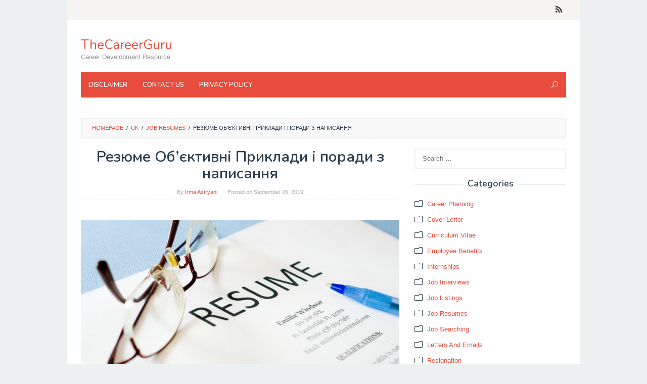

--- FILE ---
content_type: text/html; charset=UTF-8
request_url: https://thecareerguru.org/%D1%80%D0%B5%D0%B7%D1%8E%D0%BC%D0%B5-%D0%BE%D0%B1%D1%94%D0%BA%D1%82%D0%B8%D0%B2%D0%BD%D1%96-%D0%BF%D1%80%D0%B8%D0%BA%D0%BB%D0%B0%D0%B4%D0%B8-%D1%96-%D0%BF%D0%BE%D1%80%D0%B0%D0%B4%D0%B8-%D0%B7-%D0%BD/
body_size: 20480
content:
<!DOCTYPE html><html lang="uk"><head itemscope="itemscope" itemtype="http://schema.org/WebSite"><meta charset="UTF-8"><meta name="viewport" content="width=device-width, initial-scale=1"><link rel="profile" href="http://gmpg.org/xfn/11"> <script src="https://use.fontawesome.com/8dbc9d5a42.js"></script> <script src="https://code.jquery.com/jquery-3.4.1.min.js"></script> <link media="all" href="https://thecareerguru.org/wp-content/cache/autoptimize/css/autoptimize_723d04f2826320786c92380ee0e79ec1.css" rel="stylesheet" /><title>Резюме Об&#8217;єктивні Приклади і поради з написання &#8211; TheCareerGuru</title><link rel='dns-prefetch' href='//fonts.googleapis.com' /><link rel='dns-prefetch' href='//s.w.org' /><link rel="alternate" type="application/rss+xml" title="TheCareerGuru &raquo; Feed" href="https://thecareerguru.org/feed/" /><link rel="alternate" type="application/rss+xml" title="TheCareerGuru &raquo; Comments Feed" href="https://thecareerguru.org/comments/feed/" /><link rel="alternate" type="application/rss+xml" title="TheCareerGuru &raquo; Резюме Об&#8217;єктивні Приклади і поради з написання Comments Feed" href="https://thecareerguru.org/%d1%80%d0%b5%d0%b7%d1%8e%d0%bc%d0%b5-%d0%be%d0%b1%d1%94%d0%ba%d1%82%d0%b8%d0%b2%d0%bd%d1%96-%d0%bf%d1%80%d0%b8%d0%ba%d0%bb%d0%b0%d0%b4%d0%b8-%d1%96-%d0%bf%d0%be%d1%80%d0%b0%d0%b4%d0%b8-%d0%b7-%d0%bd/feed/" /> <script type="text/javascript">window._wpemojiSettings = {"baseUrl":"https:\/\/s.w.org\/images\/core\/emoji\/11\/72x72\/","ext":".png","svgUrl":"https:\/\/s.w.org\/images\/core\/emoji\/11\/svg\/","svgExt":".svg","source":{"concatemoji":"https:\/\/thecareerguru.org\/wp-includes\/js\/wp-emoji-release.min.js?ver=4.9.26"}};
			!function(e,a,t){var n,r,o,i=a.createElement("canvas"),p=i.getContext&&i.getContext("2d");function s(e,t){var a=String.fromCharCode;p.clearRect(0,0,i.width,i.height),p.fillText(a.apply(this,e),0,0);e=i.toDataURL();return p.clearRect(0,0,i.width,i.height),p.fillText(a.apply(this,t),0,0),e===i.toDataURL()}function c(e){var t=a.createElement("script");t.src=e,t.defer=t.type="text/javascript",a.getElementsByTagName("head")[0].appendChild(t)}for(o=Array("flag","emoji"),t.supports={everything:!0,everythingExceptFlag:!0},r=0;r<o.length;r++)t.supports[o[r]]=function(e){if(!p||!p.fillText)return!1;switch(p.textBaseline="top",p.font="600 32px Arial",e){case"flag":return s([55356,56826,55356,56819],[55356,56826,8203,55356,56819])?!1:!s([55356,57332,56128,56423,56128,56418,56128,56421,56128,56430,56128,56423,56128,56447],[55356,57332,8203,56128,56423,8203,56128,56418,8203,56128,56421,8203,56128,56430,8203,56128,56423,8203,56128,56447]);case"emoji":return!s([55358,56760,9792,65039],[55358,56760,8203,9792,65039])}return!1}(o[r]),t.supports.everything=t.supports.everything&&t.supports[o[r]],"flag"!==o[r]&&(t.supports.everythingExceptFlag=t.supports.everythingExceptFlag&&t.supports[o[r]]);t.supports.everythingExceptFlag=t.supports.everythingExceptFlag&&!t.supports.flag,t.DOMReady=!1,t.readyCallback=function(){t.DOMReady=!0},t.supports.everything||(n=function(){t.readyCallback()},a.addEventListener?(a.addEventListener("DOMContentLoaded",n,!1),e.addEventListener("load",n,!1)):(e.attachEvent("onload",n),a.attachEvent("onreadystatechange",function(){"complete"===a.readyState&&t.readyCallback()})),(n=t.source||{}).concatemoji?c(n.concatemoji):n.wpemoji&&n.twemoji&&(c(n.twemoji),c(n.wpemoji)))}(window,document,window._wpemojiSettings);</script> <link rel='stylesheet' id='superfast-fonts-css'  href='https://fonts.googleapis.com/css?family=Nunito%3Aregular%2C700%2C600%2C300%26subset%3Dlatin%2C&#038;ver=1.0.0' type='text/css' media='all' /> <script type='text/javascript' src='https://thecareerguru.org/wp-includes/js/jquery/jquery.js?ver=1.12.4'></script> <link rel='https://api.w.org/' href='https://thecareerguru.org/wp-json/' /><link rel="EditURI" type="application/rsd+xml" title="RSD" href="https://thecareerguru.org/xmlrpc.php?rsd" /><link rel="wlwmanifest" type="application/wlwmanifest+xml" href="https://thecareerguru.org/wp-includes/wlwmanifest.xml" /><link rel='prev' title='Återuppta Mål exempel och Skriva tips' href='https://thecareerguru.org/ateruppta-mal-exempel-och-skriva-tips/' /><link rel='next' title='How to Write Job-Beschreibungen für Lebenslauf' href='https://thecareerguru.org/how-to-write-job-beschreibungen-fur-lebenslauf/' /><meta name="generator" content="WordPress 4.9.26" /><link rel="canonical" href="https://thecareerguru.org/%d1%80%d0%b5%d0%b7%d1%8e%d0%bc%d0%b5-%d0%be%d0%b1%d1%94%d0%ba%d1%82%d0%b8%d0%b2%d0%bd%d1%96-%d0%bf%d1%80%d0%b8%d0%ba%d0%bb%d0%b0%d0%b4%d0%b8-%d1%96-%d0%bf%d0%be%d1%80%d0%b0%d0%b4%d0%b8-%d0%b7-%d0%bd/" /><link rel='shortlink' href='https://thecareerguru.org/?p=5271' /><link rel="alternate" type="application/json+oembed" href="https://thecareerguru.org/wp-json/oembed/1.0/embed?url=https%3A%2F%2Fthecareerguru.org%2F%25d1%2580%25d0%25b5%25d0%25b7%25d1%258e%25d0%25bc%25d0%25b5-%25d0%25be%25d0%25b1%25d1%2594%25d0%25ba%25d1%2582%25d0%25b8%25d0%25b2%25d0%25bd%25d1%2596-%25d0%25bf%25d1%2580%25d0%25b8%25d0%25ba%25d0%25bb%25d0%25b0%25d0%25b4%25d0%25b8-%25d1%2596-%25d0%25bf%25d0%25be%25d1%2580%25d0%25b0%25d0%25b4%25d0%25b8-%25d0%25b7-%25d0%25bd%2F" /><link rel="alternate" type="text/xml+oembed" href="https://thecareerguru.org/wp-json/oembed/1.0/embed?url=https%3A%2F%2Fthecareerguru.org%2F%25d1%2580%25d0%25b5%25d0%25b7%25d1%258e%25d0%25bc%25d0%25b5-%25d0%25be%25d0%25b1%25d1%2594%25d0%25ba%25d1%2582%25d0%25b8%25d0%25b2%25d0%25bd%25d1%2596-%25d0%25bf%25d1%2580%25d0%25b8%25d0%25ba%25d0%25bb%25d0%25b0%25d0%25b4%25d0%25b8-%25d1%2596-%25d0%25bf%25d0%25be%25d1%2580%25d0%25b0%25d0%25b4%25d0%25b8-%25d0%25b7-%25d0%25bd%2F&#038;format=xml" /> <script type="application/ld+json">{"0":{"@context":"http:\/\/schema.org","@type":"WebPage","headline":"\u0420\u0435\u0437\u044e\u043c\u0435 \u041e\u0431&#8217;\u0454\u043a\u0442\u0438\u0432\u043d\u0456 \u041f\u0440\u0438\u043a\u043b\u0430\u0434\u0438 \u0456 \u043f\u043e\u0440\u0430\u0434\u0438 \u0437 \u043d\u0430\u043f\u0438\u0441\u0430\u043d\u043d\u044f","author":{"@type":"Person","name":"Irma Astryani"},"datePublished":"2019-09-26T05:28:34+00:00","dateModified":"2019-09-26T05:28:34+00:00","mainEntityOfPage":"https:\/\/thecareerguru.org\/%d1%80%d0%b5%d0%b7%d1%8e%d0%bc%d0%b5-%d0%be%d0%b1%d1%94%d0%ba%d1%82%d0%b8%d0%b2%d0%bd%d1%96-%d0%bf%d1%80%d0%b8%d0%ba%d0%bb%d0%b0%d0%b4%d0%b8-%d1%96-%d0%bf%d0%be%d1%80%d0%b0%d0%b4%d0%b8-%d0%b7-%d0%bd\/","description":"  "},"text":""}</script><script type="application/ld+json">{"@context":"http:\/\/schema.org","@type":"BreadcrumbList","itemListElement":[{"@type":"ListItem","position":1,"item":{"name":"Home","@id":"https:\/\/thecareerguru.org"}},{"@type":"ListItem","position":2,"item":{"name":"Job Resumes","@id":"https:\/\/thecareerguru.org\/uk\/job-resumes-uk\/"}},{"@type":"ListItem","position":4,"item":{"name":"\u0420\u0435\u0437\u044e\u043c\u0435 \u041e\u0431&#8217;\u0454\u043a\u0442\u0438\u0432\u043d\u0456 \u041f\u0440\u0438\u043a\u043b\u0430\u0434\u0438 \u0456 \u043f\u043e\u0440\u0430\u0434\u0438 \u0437 \u043d\u0430\u043f\u0438\u0441\u0430\u043d\u043d\u044f","@id":"https:\/\/thecareerguru.org\/%d1%80%d0%b5%d0%b7%d1%8e%d0%bc%d0%b5-%d0%be%d0%b1%d1%94%d0%ba%d1%82%d0%b8%d0%b2%d0%bd%d1%96-%d0%bf%d1%80%d0%b8%d0%ba%d0%bb%d0%b0%d0%b4%d0%b8-%d1%96-%d0%bf%d0%be%d1%80%d0%b0%d0%b4%d0%b8-%d0%b7-%d0%bd\/"}}]}</script><link rel="pingback" href="https://thecareerguru.org/xmlrpc.php"><script type="text/javascript">window._mNHandle = window._mNHandle || {};
    window._mNHandle.queue = window._mNHandle.queue || [];
    medianet_versionId = "3121199";</script> <script src="https://contextual.media.net/dmedianet.js?cid=8CUP1ILNV" async="async"></script> </head><body class="post-template-default single single-post postid-5271 single-format-standard gmr-theme idtheme kentooz gmr-sticky gmr-box-layout" itemscope="itemscope" itemtype="http://schema.org/WebPage"><div class="site inner-wrap" id="site-container"> <a class="skip-link screen-reader-text" href="#main">Skip to content</a><header id="masthead" class="site-header" role="banner" itemscope="itemscope" itemtype="http://schema.org/WPHeader"><div class="close-topnavmenu-wrap"><a id="close-topnavmenu-button" rel="nofollow" href="#"><span class="icon_close_alt2"></span></a></div><div class="gmr-secondmenuwrap clearfix"><div class="container"><nav id="site-navigation" class="gmr-social-icon" role="navigation" itemscope="itemscope" itemtype="http://schema.org/SiteNavigationElement"><ul class="pull-right"><li><a href="https://thecareerguru.org/feed/" title="RSS" rel="nofollow"><span class="social_rss"></span></a></li></ul></nav></div></div><div class="container"><div class="clearfix gmr-headwrapper"><div class="gmr-logomobile"><div class="gmr-logo"><div class="site-title" itemprop="headline"><a href="https://thecareerguru.org/" itemprop="url" title="TheCareerGuru">TheCareerGuru</a></div><span class="site-description" itemprop="description">Career Development Resource</span></div></div></div></div><div class="top-header"><div class="container"><div class="gmr-menuwrap clearfix"> <a id="gmr-responsive-menu" href="#menus"> MENU </a><nav id="site-navigation" class="gmr-mainmenu" role="navigation" itemscope="itemscope" itemtype="http://schema.org/SiteNavigationElement"><ul id="primary-menu" class="menu"><li id="menu-item-13022" class="menu-item menu-item-type-post_type menu-item-object-page menu-item-13022"><a href="https://thecareerguru.org/disclaimer/" itemprop="url"><span itemprop="name">Disclaimer</span></a></li><li id="menu-item-13023" class="menu-item menu-item-type-post_type menu-item-object-page menu-item-13023"><a href="https://thecareerguru.org/contact-us/" itemprop="url"><span itemprop="name">Contact Us</span></a></li><li id="menu-item-13024" class="menu-item menu-item-type-post_type menu-item-object-page menu-item-13024"><a href="https://thecareerguru.org/privacy-policy/" itemprop="url"><span itemprop="name">Privacy Policy</span></a></li><li class="menu-item menu-item-type-search-btn gmr-search pull-right"><form method="get" class="gmr-searchform searchform" action="https://thecareerguru.org/"><input type="text" name="s" id="s" placeholder="Search" /><div class="search-trigger"><a href="#" class="gmr-icon icon_close" itemprop="url"></a><a href="#" class="gmr-icon icon_search"></a></div></form></li></ul></nav></div></div></div></header><div id="content" class="gmr-content"><div class="container"><div class="idblog-topbanner-aftermenu"><div id="519964677"> <script type="text/javascript">try {
            window._mNHandle.queue.push(function (){
                window._mNDetails.loadTag("519964677", "728x90", "519964677");

            });

        }

        catch (error) {}</script> </div></div></div><div class="container"><div class="row"><div class="col-md-12"><div class="breadcrumbs" itemscope itemtype="https://schema.org/BreadcrumbList"> <span class="first-cl" itemprop="itemListElement" itemscope itemtype="https://schema.org/ListItem"> <a itemscope itemtype="https://schema.org/WebPage" itemprop="item" itemid="https://thecareerguru.org/" href="https://thecareerguru.org/"><span itemprop="name">Homepage</span></a> <span itemprop="position" content="1"></span> </span> <span class="separator">/</span> <span class="0-cl" itemprop="itemListElement" itemscope itemtype="https://schema.org/ListItem"> <a itemscope itemtype="https://schema.org/WebPage" itemprop="item" itemid="https://thecareerguru.org/uk/" href="https://thecareerguru.org/uk/"><span itemprop="name">uk</span></a> <span itemprop="position" content="2"></span> </span> <span class="separator">/</span> <span class="1-cl" itemprop="itemListElement" itemscope itemtype="https://schema.org/ListItem"> <a itemscope itemtype="https://schema.org/WebPage" itemprop="item" itemid="https://thecareerguru.org/uk/job-resumes-uk/" href="https://thecareerguru.org/uk/job-resumes-uk/"><span itemprop="name">Job Resumes</span></a> <span itemprop="position" content="3"></span> </span> <span class="separator">/</span> <span class="last-cl" itemscope itemtype="https://schema.org/ListItem"> <span itemprop="name">Резюме Об&#039;єктивні Приклади і поради з написання</span> <span itemprop="position" content="4"></span> </span></div></div><div id="primary" class="content-area col-md-8"><main id="main" class="site-main" role="main"><article id="post-5271" class="post-5271 post type-post status-publish format-standard hentry category-job-resumes-uk" itemscope="itemscope" itemtype="http://schema.org/CreativeWork"><div class="gmr-box-content gmr-single"><header class="entry-header"><h1 class="entry-title" itemprop="headline">Резюме Об&#8217;єктивні Приклади і поради з написання</h1> <span class="byline"> By <span class="entry-author vcard" itemprop="author" itemscope="itemscope" itemtype="http://schema.org/person"><a class="url fn n" href="https://thecareerguru.org/author/zahra/" title="Permalink to: Irma Astryani" itemprop="url"><span itemprop="name">Irma Astryani</span></a></span></span><span class="posted-on">Posted on <time class="entry-date published updated" itemprop="dateModified" datetime="2019-09-26T05:28:34+00:00">September 26, 2019</time></span></header><div class="entry-content entry-content-single" itemprop="text"><div class="idblog-banner-beforecontent idblog-center-ads"><div id="664250688"> <script type="text/javascript">try {

            window._mNHandle.queue.push(function (){

                window._mNDetails.loadTag("664250688", "300x250", "664250688");

            });

        }

        catch (error) {}</script> </div></div><p><noscript><img class="aligncenter size-medium wp-image-5213" src="https://thecareerguru.org/wp-content/uploads/2019/09/Resume-objectives-820x400.jpg" alt=" &#1056;&#1077;&#1079;&#1102;&#1084;&#1077; &#1054;&#1073;'&#1108;&#1082;&#1090;&#1080;&#1074;&#1085;&#1110; &#1055;&#1088;&#1080;&#1082;&#1083;&#1072;&#1076;&#1080; &#1110; &#1087;&#1086;&#1088;&#1072;&#1076;&#1080; &#1079; &#1085;&#1072;&#1087;&#1080;&#1089;&#1072;&#1085;&#1085;&#1103; " width="820" height="400" srcset="https://thecareerguru.org/wp-content/uploads/2019/09/Resume-objectives-820x400.jpg 820w, https://thecareerguru.org/wp-content/uploads/2019/09/Resume-objectives-768x375.jpg 768w, https://thecareerguru.org/wp-content/uploads/2019/09/Resume-objectives.jpg 1024w" sizes="(max-width: 820px) 100vw, 820px" /></noscript><img class="lazyload aligncenter size-medium wp-image-5213" src='data:image/svg+xml,%3Csvg%20xmlns=%22http://www.w3.org/2000/svg%22%20viewBox=%220%200%20820%20400%22%3E%3C/svg%3E' data-src="https://thecareerguru.org/wp-content/uploads/2019/09/Resume-objectives-820x400.jpg" alt=" &#1056;&#1077;&#1079;&#1102;&#1084;&#1077; &#1054;&#1073;'&#1108;&#1082;&#1090;&#1080;&#1074;&#1085;&#1110; &#1055;&#1088;&#1080;&#1082;&#1083;&#1072;&#1076;&#1080; &#1110; &#1087;&#1086;&#1088;&#1072;&#1076;&#1080; &#1079; &#1085;&#1072;&#1087;&#1080;&#1089;&#1072;&#1085;&#1085;&#1103; " width="820" height="400" data-srcset="https://thecareerguru.org/wp-content/uploads/2019/09/Resume-objectives-820x400.jpg 820w, https://thecareerguru.org/wp-content/uploads/2019/09/Resume-objectives-768x375.jpg 768w, https://thecareerguru.org/wp-content/uploads/2019/09/Resume-objectives.jpg 1024w" data-sizes="(max-width: 820px) 100vw, 820px" /><div class='code-block code-block-1' style='margin: 8px 0; clear: both;'> <script async="async" data-cfasync="false" src="//pl16520981.highperformancecpm.com/e8497f99afa9b66c91d5a79fd89da9a1/invoke.js"></script> <div id="container-e8497f99afa9b66c91d5a79fd89da9a1"></div></div> <br />&#1044;&#1077;&#1103;&#1082;&#1110; &#1087;&#1088;&#1077;&#1090;&#1077;&#1085;&#1076;&#1077;&#1085;&#1090;&#1080; &#1074;&#1074;&#1072;&#1078;&#1072;&#1102;&#1090;&#1100; &#1079;&#1072; &#1082;&#1088;&#1072;&#1097;&#1077; &#1074;&#1082;&#1083;&#1102;&#1095;&#1072;&#1090;&#1080; &#1074; &#1089;&#1077;&#1073;&#1077; &#1084;&#1077;&#1090;&#1091; &#1088;&#1077;&#1079;&#1102;&#1084;&#1077; &#1074; &#1111;&#1093; &#1088;&#1077;&#1079;&#1102;&#1084;&#1077;. &#1054;&#1073;&#8217;&#1108;&#1082;&#1090;&#1080;&#1074; &#1088;&#1077;&#1079;&#1102;&#1084;&#1077; &#1079;&#1072;&#1103;&#1074;&#1083;&#1103;&#1108; &#1089;&#1074;&#1086;&#1111; &#1082;&#1072;&#1088;&#8217;&#1108;&#1088;&#1085;&#1110; &#1094;&#1110;&#1083;&#1110;. &#1062;&#1077; &#1084;&#1086;&#1078;&#1077; &#1073;&#1091;&#1090;&#1080; &#1090;&#1072;&#1082; &#1087;&#1088;&#1086;&#1089;&#1090;&#1086;, &#1103;&#1082; &#1110;&#1079; &#1079;&#1072;&#1079;&#1085;&#1072;&#1095;&#1077;&#1085;&#1085;&#1103;&#1084; &#1087;&#1086;&#1090;&#1088;&#1110;&#1073;&#1085;&#1086;&#1075;&#1086; &#1085;&#1072;&#1079;&#1074;&#1080; &#1087;&#1086;&#1089;&#1072;&#1076;&#1080;, &#1072;&#1073;&#1086; &#1074;&#1110;&#1085; &#1084;&#1086;&#1078;&#1077; &#1087;&#1086;&#1082;&#1072;&#1079;&#1072;&#1090;&#1080;, &#1076;&#1077; &#1074;&#1080; &#1073;&#1091;&#1083;&#1080; &#1110; &#1076;&#1077; &#1074;&#1080; &#1089;&#1087;&#1086;&#1076;&#1110;&#1074;&#1072;&#1108;&#1090;&#1077;&#1089;&#1103; &#1087;&#1110;&#1090;&#1080; &#1091; &#1074;&#1072;&#1096;&#1110;&#1081; &#1082;&#1072;&#1088;&#8217;&#1108;&#1088;&#1110;. &#1050;&#1086;&#1083;&#1080; &#1089;&#1083;&#1110;&#1076; &#1074;&#1080;&#1082;&#1086;&#1088;&#1080;&#1089;&#1090;&#1086;&#1074;&#1091;&#1074;&#1072;&#1090;&#1080; &#1086;&#1073;&#8217;&#1108;&#1082;&#1090;&#1080;&#1074;, &#1110; &#1082;&#1086;&#1083;&#1080; &#1074;&#1080; &#1084;&#1086;&#1078;&#1077;&#1090;&#1077; &#1074;&#1080;&#1082;&#1083;&#1102;&#1095;&#1080;&#1090;&#1080; &#1081;&#1086;&#1075;&#1086; &#1079; &#1074;&#1072;&#1096;&#1086;&#1075;&#1086; &#1088;&#1077;&#1079;&#1102;&#1084;&#1077;?<p>&#1044;&#1077;&#1103;&#1082;&#1110; &#1083;&#1102;&#1076;&#1080; &#1082;&#1072;&#1078;&#1091;&#1090;&#1100;, &#1097;&#1086; &#1094;&#1110;&#1083;&#1110; &#1073;&#1110;&#1083;&#1100;&#1096;&#1077; &#1085;&#1077;&#1084;&#1072;&#1108; &#1085;&#1077;&#1086;&#1073;&#1093;&#1110;&#1076;&#1085;&#1086;&#1089;&#1090;&#1110; &#1074; &#1088;&#1077;&#1079;&#1102;&#1084;&#1077; &#8211; &#1074; &#1082;&#1088;&#1072;&#1097;&#1086;&#1084;&#1091; &#1074;&#1080;&#1087;&#1072;&#1076;&#1082;&#1091;, &#1074;&#1086;&#1085;&#1080; &#1085;&#1077; &#1087;&#1086;&#1090;&#1088;&#1110;&#1073;&#1085;&#1110;, &#1072; &#1074; &#1075;&#1110;&#1088;&#1096;&#1086;&#1084;&#1091; &#1074;&#1080;&#1087;&#1072;&#1076;&#1082;&#1091;, &#1074;&#1086;&#1085;&#1080; &#1079;&#1072;&#1089;&#1090;&#1072;&#1088;&#1110;&#1083;&#1080;. &#1055;&#1088;&#1086;&#1090;&#1077;, &#1084;&#1077;&#1090;&#1072; &#1088;&#1077;&#1079;&#1102;&#1084;&#1077;, &#1103;&#1082;&#1072; &#1092;&#1086;&#1082;&#1091;&#1089;&#1091;&#1108;&#1090;&#1100;&#1089;&#1103; &#1085;&#1072; &#1074;&#1072;&#1096;&#1080;&#1093; &#1085;&#1072;&#1074;&#1080;&#1095;&#1082;&#1072;&#1093; &#1110; &#1079;&#1076;&#1110;&#1073;&#1085;&#1086;&#1089;&#1090;&#1103;&#1093; &#1084;&#1086;&#1078;&#1077; &#1088;&#1077;&#1072;&#1083;&#1100;&#1085;&#1086; &#1087;&#1086;&#1083;&#1110;&#1087;&#1096;&#1080;&#1090;&#1080; &#1089;&#1074;&#1086;&#1108; &#1088;&#1077;&#1079;&#1102;&#1084;&#1077;, &#1087;&#1077;&#1088;&#1077;&#1082;&#1086;&#1085;&#1072;&#1074;&#1096;&#1080; &#1088;&#1086;&#1073;&#1086;&#1090;&#1086;&#1076;&#1072;&#1074;&#1077;&#1094;&#1100;, &#1097;&#1086; &#1074;&#1080; &#1079;&#1085;&#1072;&#1108;&#1090;&#1077;, &#1097;&#1086; &#1074;&#1080; &#1093;&#1086;&#1095;&#1077;&#1090;&#1077; &#1079;&#1088;&#1086;&#1073;&#1080;&#1090;&#1080;, &#1110; &#1097;&#1086; &#1091; &#1074;&#1072;&#1089; &#1108; &#1085;&#1072;&#1074;&#1080;&#1095;&#1082;&#1080;, &#1085;&#1077;&#1086;&#1073;&#1093;&#1110;&#1076;&#1085;&#1110; &#1076;&#1083;&#1103; &#1088;&#1086;&#1073;&#1086;&#1090;&#1080;.</p><div class="idblog-banner-insidecontent idblog-center-ads"><div id="664250688"> <script type="text/javascript">try {

            window._mNHandle.queue.push(function (){

                window._mNDetails.loadTag("664250688", "300x250", "664250688");

            });

        }

        catch (error) {}</script> </div></div><h3 id="mntl-sc-block_1-0-4" class="comp mntl-sc-block mntl-sc-block-heading"><span class="mntl-sc-block-heading__text"> &#1065;&#1086; &#1090;&#1072;&#1082;&#1077; &#1088;&#1077;&#1079;&#1102;&#1084;&#1077; &#1084;&#1077;&#1090;&#1072;? </span></h3><p><strong>&#1052;&#1077;&#1090;&#1072; &#1088;&#1077;&#1079;&#1102;&#1084;&#1077;</strong> &#1082;&#1086;&#1085;&#1089;&#1090;&#1072;&#1090;&#1072;&#1094;&#1110;&#1103; &#1074;&#1072;&#1096;&#1080;&#1093; &#1094;&#1110;&#1083;&#1077;&#1081; &#1074; &#1086;&#1073;&#1083;&#1072;&#1089;&#1090;&#1110; &#1079;&#1072;&#1081;&#1085;&#1103;&#1090;&#1086;&#1089;&#1090;&#1110;, &#1103;&#1082; &#1087;&#1088;&#1072;&#1074;&#1080;&#1083;&#1086; , &#1087;&#1077;&#1088;&#1077;&#1088;&#1072;&#1093;&#1086;&#1074;&#1072;&#1085;&#1080;&#1093; &#1091; &#1074;&#1077;&#1088;&#1093;&#1085;&#1110;&#1081; &#1095;&#1072;&#1089;&#1090;&#1080;&#1085;&#1110; &#1074;&#1072;&#1096;&#1086;&#1075;&#1086; &#1088;&#1077;&#1079;&#1102;&#1084;&#1077;. &#1054;&#1073;&#8217;&#1108;&#1082;&#1090;&#1080;&#1074; &#1088;&#1077;&#1079;&#1102;&#1084;&#1077; , &#1103;&#1082; &#1087;&#1088;&#1072;&#1074;&#1080;&#1083;&#1086; , &#1076;&#1086;&#1074;&#1075;&#1086; &#1086;&#1076;&#1080;&#1085; &#1072;&#1073;&#1086; &#1076;&#1074;&#1072; &#1087;&#1088;&#1086;&#1087;&#1086;&#1079;&#1080;&#1094;&#1110;&#1111;.<h3 id="mntl-sc-block_1-0-8" class="comp mntl-sc-block mntl-sc-block-heading"><span class="mntl-sc-block-heading__text"> &#1050;&#1086;&#1083;&#1080; &#1074;&#1080;&#1082;&#1086;&#1088;&#1080;&#1089;&#1090;&#1086;&#1074;&#1091;&#1074;&#1072;&#1090;&#1080; &#1056;&#1077;&#1079;&#1102;&#1084;&#1077; &#1052;&#1077;&#1090;&#1072; </span></h3><p>&#1047;&#1085;&#1086;&#1074;&#1091; &#1078; &#1090;&#1072;&#1082;&#1080;, &#1076;&#1077;&#1103;&#1082;&#1110; &#1077;&#1082;&#1089;&#1087;&#1077;&#1088;&#1090;&#1080; &#1082;&#1072;&#1088;&#8217;&#1108;&#1088;&#1080; &#1079;&#1085;&#1072;&#1081;&#1090;&#1080; &#1088;&#1077;&#1079;&#1102;&#1084;&#1077; &#1084;&#1077;&#1090;&#1080; &#1079;&#1072;&#1089;&#1090;&#1072;&#1088;&#1110;&#1083;&#1072;. &#1055;&#1088;&#1086;&#1090;&#1077;, &#1073;&#1091;&#1074;&#1072;&#1102;&#1090;&#1100; &#1074;&#1080;&#1087;&#1072;&#1076;&#1082;&#1080;, &#1082;&#1086;&#1083;&#1080; &#1084;&#1077;&#1090;&#1072; &#1088;&#1077;&#1079;&#1102;&#1084;&#1077; &#1084;&#1086;&#1078;&#1077; &#1073;&#1091;&#1090;&#1080; &#1076;&#1091;&#1078;&#1077; &#1082;&#1086;&#1088;&#1080;&#1089;&#1085;&#1086;&#1102;. &#1042;&#1089;&#1103;&#1082;&#1080;&#1081; &#1088;&#1072;&#1079;, &#1082;&#1086;&#1083;&#1080; &#1074;&#1080; &#1093;&#1086;&#1095;&#1077;&#1090;&#1077;, &#1097;&#1086;&#1073; &#1087;&#1110;&#1076;&#1082;&#1088;&#1077;&#1089;&#1083;&#1080;&#1090;&#1080;, &#1097;&#1086; &#1074;&#1080; &#1072;&#1084;&#1073;&#1110;&#1090;&#1085;&#1110;, &#1097;&#1086; &#1074;&#1080; &#1079;&#1085;&#1072;&#1108;&#1090;&#1077;, &#1097;&#1086; &#1074;&#1080; &#1093;&#1086;&#1095;&#1077;&#1090;&#1077; &#1074; &#1082;&#1072;&#1088;&#8217;&#1108;&#1088;&#1110;, &#1072;&#1073;&#1086; &#1097;&#1086; &#1091; &#1074;&#1072;&#1089; &#1108; &#1085;&#1072;&#1074;&#1080;&#1095;&#1082;&#1080; &#1076;&#1083;&#1103; &#1082;&#1086;&#1085;&#1082;&#1088;&#1077;&#1090;&#1085;&#1086;&#1111; &#1088;&#1086;&#1073;&#1086;&#1090;&#1080;, &#1074;&#1080; &#1084;&#1086;&#1075;&#1083;&#1080; &#1073; &#1086;&#1090;&#1088;&#1080;&#1084;&#1072;&#1090;&#1080; &#1074;&#1080;&#1075;&#1086;&#1076;&#1091; &#1079; &#1084;&#1077;&#1090;&#1080; &#1088;&#1077;&#1079;&#1102;&#1084;&#1077;.<p class="comment-bottom green"><strong>&#1056;&#1072;&#1076;&#1072;</strong> : &#1054;&#1076;&#1080;&#1085; &#1082;&#1086;&#1085;&#1082;&#1088;&#1077;&#1090;&#1085;&#1080;&#1081; &#1088;&#1072;&#1079; , &#1082;&#1086;&#1083;&#1080; &#1074;&#1080; &#1084;&#1086;&#1075;&#1083;&#1080; &#1073; &#1074;&#1080;&#1082;&#1086;&#1088;&#1080;&#1089;&#1090;&#1086;&#1074;&#1091;&#1074;&#1072;&#1090;&#1080; &#1094;&#1110;&#1083;&#1110; &#1088;&#1077;&#1079;&#1102;&#1084;&#1077;, &#1082;&#1086;&#1083;&#1080; &#1074;&#1080; &#1079;&#1084;&#1110;&#1085;&#1102;&#1108;&#1090;&#1077; &#1082;&#1072;&#1088;&#8217;&#1108;&#1088;&#1080;.<p>&#1054;&#1073;&#8217;&#1108;&#1082;&#1090;&#1080;&#1074; &#1088;&#1077;&#1079;&#1102;&#1084;&#1077; &#1084;&#1086;&#1078;&#1077; &#1087;&#1086;&#1103;&#1089;&#1085;&#1080;&#1090;&#1080;, &#1095;&#1086;&#1084;&#1091; &#1074;&#1080; &#1082;&#1074;&#1072;&#1083;&#1110;&#1092;&#1110;&#1082;&#1086;&#1074;&#1072;&#1085;&#1110; &#1076;&#1083;&#1103; &#1088;&#1086;&#1073;&#1086;&#1090;&#1080;, &#1085;&#1072;&#1074;&#1110;&#1090;&#1100; &#1103;&#1082;&#1097;&#1086; &#1074;&#1080; &#1085;&#1077; &#1084;&#1072;&#1108;&#1090;&#1077; &#1073;&#1072;&#1075;&#1072;&#1090;&#1086; &#1074;&#1110;&#1076;&#1087;&#1086;&#1074;&#1110;&#1076;&#1085;&#1086;&#1075;&#1086; &#1076;&#1086;&#1089;&#1074;&#1110;&#1076;&#1091;.<h3 id="mntl-sc-block_1-0-14" class="comp mntl-sc-block mntl-sc-block-heading"><span class="mntl-sc-block-heading__text"> &#1052;&#1072;&#1090;&#1095; &#1042;&#1072;&#1096;&#1072; &#1084;&#1077;&#1090;&#1072; &#1074; &#1056;&#1086;&#1073;&#1086;&#1090;&#1072; </span></h3><p>&#1053;&#1072;&#1081;&#1073;&#1110;&#1083;&#1100;&#1096; &#1077;&#1092;&#1077;&#1082;&#1090;&#1080;&#1074;&#1085;&#1072; &#1084;&#1077;&#1090;&#1072; &#1087;&#1086;&#1083;&#1103;&#1075;&#1072;&#1108; &#1074; &#1090;&#1086;&#1084;&#1091;, &#1097;&#1086; &#1086;&#1076;&#1085;&#1072; &#1087;&#1088;&#1080;&#1079;&#1085;&#1072;&#1095;&#1077;&#1085;&#1072; &#1076;&#1083;&#1103; &#1088;&#1086;&#1073;&#1086;&#1090;&#1080;, &#1103;&#1082;&#1091; &#1042;&#1080; &#1087;&#1088;&#1077;&#1090;&#1077;&#1085;&#1076;&#1091;&#1108;&#1090;&#1077;. &#1042;&#1110;&#1085; &#1089;&#1090;&#1074;&#1077;&#1088;&#1076;&#1078;&#1091;&#1108;, &#1103;&#1082;&#1091; &#1082;&#1072;&#1088;&#8217;&#1108;&#1088;&#1091; &#1074;&#1080; &#1096;&#1091;&#1082;&#1072;&#1108;&#1090;&#1077;, &#1110; &#1103;&#1082;&#1110; &#1085;&#1072;&#1074;&#1080;&#1095;&#1082;&#1080; &#1110; &#1076;&#1086;&#1089;&#1074;&#1110;&#1076; &#1091; &#1074;&#1072;&#1089; &#1108;, &#1103;&#1082;&#1110; &#1088;&#1086;&#1073;&#1083;&#1103;&#1090;&#1100; &#1074;&#1072;&#1089; &#1110;&#1076;&#1077;&#1072;&#1083;&#1100;&#1085;&#1080;&#1084; &#1076;&#1083;&#1103; &#1094;&#1110;&#1108;&#1111; &#1082;&#1072;&#1088;&#8217;&#1108;&#1088;&#1080;. &#1054;&#1073;&#8217;&#1108;&#1082;&#1090;&#1080;&#1074; &#1088;&#1077;&#1079;&#1102;&#1084;&#1077; &#1090;&#1072;&#1082;&#1086;&#1078; &#1084;&#1086;&#1078;&#1077; &#1074;&#1082;&#1083;&#1102;&#1095;&#1072;&#1090;&#1080; &#1074; &#1089;&#1077;&#1073;&#1077;, &#1076;&#1077; &#1074;&#1080; &#1073;&#1091;&#1083;&#1080; &#1110; &#1082;&#1091;&#1076;&#1080; &#1074;&#1080; &#1093;&#1086;&#1095;&#1077;&#1090;&#1077; &#1081;&#1090;&#1080; &#1074; &#1074;&#1072;&#1096;&#1110;&#1081; &#1082;&#1072;&#1088;&#8217;&#1108;&#1088;&#1110;.<p>&#1053;&#1072;&#1087;&#1088;&#1080;&#1082;&#1083;&#1072;&#1076;, &#1084;&#1086;&#1078;&#1085;&#1072; &#1074;&#1082;&#1072;&#1079;&#1072;&#1090;&#1080;, &#1076;&#1077;&#1103;&#1082;&#1110; &#1079; &#1074;&#1072;&#1096;&#1080;&#1093; &#1084;&#1080;&#1085;&#1091;&#1083;&#1080;&#1093; &#1076;&#1086;&#1089;&#1103;&#1075;&#1085;&#1077;&#1085;&#1100;, &#1072; &#1087;&#1086;&#1090;&#1110;&#1084; &#1087;&#1077;&#1088;&#1077;&#1081;&#1076;&#1091;&#1090;&#1100; &#1076;&#1086; &#1074;&#1080;&#1076;&#1110;&#1074; &#1076;&#1086;&#1089;&#1103;&#1075;&#1085;&#1077;&#1085;&#1100; &#1074;&#1080; &#1089;&#1090;&#1072;&#1074;&#1080;&#1090;&#1077; &#1087;&#1077;&#1088;&#1077;&#1076; &#1089;&#1086;&#1073;&#1086;&#1102; &#1085;&#1072; &#1084;&#1072;&#1081;&#1073;&#1091;&#1090;&#1085;&#1108; (&#1074; &#1110;&#1076;&#1077;&#1072;&#1083;&#1110;, &#1076;&#1086;&#1089;&#1103;&#1075;&#1085;&#1077;&#1085;&#1085;&#1103; &#1074;&#1080; &#1093;&#1086;&#1095;&#1077;&#1090;&#1077; &#1076;&#1086;&#1084;&#1086;&#1075;&#1090;&#1080;&#1089;&#1103; &#1076;&#1083;&#1103; &#1082;&#1086;&#1084;&#1087;&#1072;&#1085;&#1110;&#1111;, &#1103;&#1082;&#1091; &#1074;&#1080; &#1079;&#1074;&#1077;&#1088;&#1090;&#1072;&#1108;&#1090;&#1077;&#1089;&#1103;).<p>&#1042; &#1082;&#1110;&#1085;&#1094;&#1077;&#1074;&#1086;&#1084;&#1091; &#1088;&#1072;&#1093;&#1091;&#1085;&#1082;&#1091;, &#1087;&#1086;&#1089;&#1090;&#1072;&#1085;&#1086;&#1074;&#1082;&#1080; &#1084;&#1077;&#1090;&#1080; &#1085;&#1077; &#1108; &#1086;&#1073;&#1086;&#1074;&#8217;&#1103;&#1079;&#1082;&#1086;&#1074;&#1080;&#1084;, &#1072;&#1083;&#1077; &#1094;&#1077; &#1084;&#1086;&#1078;&#1077; &#1076;&#1086;&#1087;&#1086;&#1084;&#1086;&#1075;&#1090;&#1080; &#1087;&#1077;&#1088;&#1077;&#1082;&#1086;&#1085;&#1072;&#1090;&#1080; &#1088;&#1086;&#1073;&#1086;&#1090;&#1086;&#1076;&#1072;&#1074;&#1094;&#1110;&#1074;, &#1097;&#1086; &#1074;&#1080; &#1079;&#1085;&#1072;&#1108;&#1090;&#1077;, &#1097;&#1086; &#1074;&#1080; &#1093;&#1086;&#1095;&#1077;&#1090;&#1077; &#1110; &#1079;&#1085;&#1072;&#1081;&#1086;&#1084;&#1110; &#1079; &#1087;&#1088;&#1086;&#1084;&#1080;&#1089;&#1083;&#1086;&#1074;&#1110;&#1089;&#1090;&#1102;.<h3 id="mntl-sc-block_1-0-21" class="comp mntl-sc-block mntl-sc-block-heading"><span class="mntl-sc-block-heading__text"> &#1071;&#1082; &#1085;&#1072;&#1087;&#1080;&#1089;&#1072;&#1090;&#1080; Strong &#1052;&#1077;&#1090;&#1072; &#1056;&#1077;&#1079;&#1102;&#1084;&#1077; </span></h3><p>&#1071;&#1082;&#1097;&#1086; &#1074;&#1082;&#1083;&#1102;&#1095;&#1080;&#1090;&#1080; &#1084;&#1077;&#1090;&#1072; &#1091; &#1074;&#1072;&#1096;&#1086;&#1084;&#1091; &#1088;&#1077;&#1079;&#1102;&#1084;&#1077;, &#1074;&#1072;&#1078;&#1083;&#1080;&#1074;&#1086; &#1085;&#1072;&#1083;&#1072;&#1096;&#1090;&#1091;&#1074;&#1072;&#1090;&#1080; &#1084;&#1077;&#1090;&#1072; &#1088;&#1077;&#1079;&#1102;&#1084;&#1077;, &#1097;&#1086;&#1073; &#1074;&#1110;&#1076;&#1087;&#1086;&#1074;&#1110;&#1076;&#1072;&#1090;&#1080; &#1087;&#1086;&#1079;&#1080;&#1094;&#1110;&#1111;, &#1103;&#1082;&#1091; &#1074;&#1080; &#1087;&#1088;&#1077;&#1090;&#1077;&#1085;&#1076;&#1091;&#1108;&#1090;&#1077;. &#1063;&#1080;&#1084; &#1082;&#1086;&#1085;&#1082;&#1088;&#1077;&#1090;&#1085;&#1110;&#1096;&#1077; &#1074;&#1080;, &#1090;&#1080;&#1084; &#1073;&#1110;&#1083;&#1100;&#1096;&#1077; &#1096;&#1072;&#1085;&#1089;&#1110;&#1074; &#1091; &#1074;&#1072;&#1089; &#1108;, &#1097;&#1086;&#1073; &#1073;&#1091;&#1090;&#1080; &#1088;&#1086;&#1079;&#1075;&#1083;&#1103;&#1085;&#1091;&#1090;&#1080;&#1084; &#1076;&#1083;&#1103; &#1088;&#1086;&#1073;&#1086;&#1090;&#1080; &#1074;&#1080; &#1079;&#1072;&#1094;&#1110;&#1082;&#1072;&#1074;&#1083;&#1077;&#1085;&#1110;. &#1062;&#1077; &#1075;&#1072;&#1088;&#1085;&#1072; &#1110;&#1076;&#1077;&#1103;, &#1097;&#1086;&#1073; &#1085;&#1072;&#1087;&#1080;&#1089;&#1072;&#1090;&#1080; &#1085;&#1086;&#1074;&#1091; &#1084;&#1077;&#1090;&#1091; &#1088;&#1077;&#1079;&#1102;&#1084;&#1077; &#1076;&#1083;&#1103; &#1082;&#1086;&#1078;&#1085;&#1086;&#1075;&#1086; &#1079;&#1072;&#1074;&#1076;&#1072;&#1085;&#1085;&#1103; &#1074;&#1080; &#1087;&#1088;&#1077;&#1090;&#1077;&#1085;&#1076;&#1091;&#1108;&#1090;&#1077;.<p>&#1050;&#1086;&#1083;&#1080; &#1074;&#1080; &#1082;&#1088;&#1072;&#1092;&#1090; &#1089;&#1074;&#1086;&#1075;&#1086; &#1088;&#1077;&#1079;&#1102;&#1084;&#1077; &#1084;&#1077;&#1090;&#1080;, &#1074;&#1080; &#1087;&#1086;&#1074;&#1080;&#1085;&#1085;&#1110; &#1079;&#1086;&#1089;&#1077;&#1088;&#1077;&#1076;&#1080;&#1090;&#1080;&#1089;&#1103; &#1085;&#1072; &#1082;&#1086;&#1085;&#1082;&#1088;&#1077;&#1090;&#1085;&#1080;&#1093; &#1085;&#1072;&#1074;&#1080;&#1095;&#1086;&#1082; &#1110; &#1076;&#1086;&#1089;&#1074;&#1110;&#1076;&#1091;, &#1103;&#1082;&#1110; &#1073;&#1077;&#1079;&#1087;&#1086;&#1089;&#1077;&#1088;&#1077;&#1076;&#1085;&#1100;&#1086; &#1087;&#1086;&#1074;&#8217;&#1103;&#1079;&#1072;&#1085;&#1110; &#1079; &#1088;&#1086;&#1073;&#1086;&#1090;&#1086;&#1102;. &#1030;&#1085;&#1096;&#1072; &#1077;&#1092;&#1077;&#1082;&#1090;&#1080;&#1074;&#1085;&#1072; &#1089;&#1090;&#1088;&#1072;&#1090;&#1077;&#1075;&#1110;&#1103; &#1087;&#1086;&#1074;&#1080;&#1085;&#1085;&#1072; &#1074;&#1082;&#1083;&#1102;&#1095;&#1072;&#1090;&#1080; &#1082;&#1083;&#1102;&#1095;&#1086;&#1074;&#1110; &#1089;&#1083;&#1086;&#1074;&#1072; &#1079; &#1088;&#1086;&#1073;&#1086;&#1090;&#1080; &#1083;&#1110;&#1089;&#1090;&#1080;&#1085;&#1075;&#1091; &#1074; &#1074;&#1072;&#1096;&#1086;&#1084;&#1091; &#1088;&#1077;&#1079;&#1102;&#1084;&#1077; &#1084;&#1077;&#1090;&#1080;. &#1053;&#1077; &#1090;&#1110;&#1083;&#1100;&#1082;&#1080; &#1094;&#1077; &#1084;&#1086;&#1078;&#1077; &#1087;&#1110;&#1076;&#1074;&#1080;&#1097;&#1080;&#1090;&#1080; &#1096;&#1072;&#1085;&#1089;&#1080; &#1085;&#1072; &#1074;&#1072;&#1096;&#1077; &#1088;&#1077;&#1079;&#1102;&#1084;&#1077; &#1086;&#1090;&#1088;&#1080;&#1084;&#1091;&#1074;&#1072;&#1090;&#1080; &#1087;&#1110;&#1076;&#1110;&#1073;&#1088;&#1072;&#1085;&#1086; &#1089;&#1080;&#1089;&#1090;&#1077;&#1084;&#1086;&#1102; &#1089;&#1090;&#1077;&#1078;&#1077;&#1085;&#1085;&#1103; &#1079;&#1072;&#1103;&#1074;&#1085;&#1080;&#1082;&#1072; &#1082;&#1086;&#1084;&#1087;&#1072;&#1085;&#1110;&#1111;; &#1074;&#1110;&#1085; &#1084;&#1086;&#1078;&#1077; &#1090;&#1072;&#1082;&#1086;&#1078; &#1087;&#1110;&#1076;&#1082;&#1088;&#1077;&#1089;&#1083;&#1080;&#1090;&#1080;, &#1103;&#1082; &#1074;&#1072;&#1096;&#1072; &#1082;&#1074;&#1072;&#1083;&#1110;&#1092;&#1110;&#1082;&#1072;&#1094;&#1110;&#1102; &#1074;&#1080;&#1088;&#1110;&#1074;&#1085;&#1102;&#1074;&#1072;&#1090;&#1080; &#1079; &#1088;&#1086;&#1079;&#1076;&#1088;&#1091;&#1082;&#1110;&#1074;&#1082;&#1086;&#1102; &#1088;&#1086;&#1073;&#1086;&#1090;&#1080;.<p>&#1042;&#1080; &#1090;&#1072;&#1082;&#1086;&#1078; &#1087;&#1086;&#1074;&#1080;&#1085;&#1085;&#1110; &#1083;&#1080;&#1096;&#1077; &#1082;&#1086;&#1085;&#1089;&#1090;&#1072;&#1090;&#1091;&#1074;&#1072;&#1090;&#1080;, &#1082;&#1072;&#1088;&#8217;&#1108;&#1088;&#1085;&#1110; &#1094;&#1110;&#1083;&#1110;, &#1103;&#1082;&#1110; &#1084;&#1086;&#1078;&#1083;&#1080;&#1074;&#1086; &#1074; &#1088;&#1072;&#1084;&#1082;&#1072;&#1093; &#1082;&#1086;&#1084;&#1087;&#1072;&#1085;&#1110;&#1111;. &#1053;&#1072;&#1087;&#1088;&#1080;&#1082;&#1083;&#1072;&#1076;, &#1103;&#1082;&#1097;&#1086; &#1074;&#1080; &#1074; &#1082;&#1110;&#1085;&#1094;&#1077;&#1074;&#1086;&#1084;&#1091; &#1087;&#1110;&#1076;&#1089;&#1091;&#1084;&#1082;&#1091; &#1093;&#1086;&#1095;&#1077;&#1090;&#1077; &#1089;&#1090;&#1072;&#1090;&#1080; &#1075;&#1086;&#1083;&#1086;&#1074;&#1085;&#1080;&#1084; &#1088;&#1077;&#1076;&#1072;&#1082;&#1090;&#1086;&#1088;&#1086;&#1084; &#1074; &#1078;&#1091;&#1088;&#1085;&#1072;&#1083;&#1110;, &#1072;&#1083;&#1077; &#1074;&#1080; &#1087;&#1086;&#1076;&#1072;&#1108;&#1090;&#1077; &#1079;&#1072;&#1103;&#1074;&#1091; &#1085;&#1072; &#1088;&#1086;&#1073;&#1086;&#1090;&#1091; &#1074; &#1075;&#1072;&#1079;&#1077;&#1090;&#1110;, &#1085;&#1077; &#1089;&#1082;&#1072;&#1079;&#1072;&#1090;&#1080; &#1087;&#1088;&#1086; &#1094;&#1077;. &#1047;&#1086;&#1089;&#1077;&#1088;&#1077;&#1076;&#1100;&#1090;&#1077;&#1089;&#1103; &#1085;&#1072; &#1090;&#1086;&#1084;&#1091;, &#1103;&#1082; &#1074;&#1080; &#1093;&#1086;&#1095;&#1077;&#1090;&#1077; &#1088;&#1086;&#1089;&#1090;&#1080; &#1074;&#1089;&#1077;&#1088;&#1077;&#1076;&#1080;&#1085;&#1110; &#1082;&#1086;&#1084;&#1087;&#1072;&#1085;&#1110;&#1111;.<p>&#1054;&#1076;&#1085;&#1072; &#1079; &#1085;&#1077;&#1073;&#1077;&#1079;&#1087;&#1077;&#1082; &#1074; &#1084;&#1077;&#1090;&#1080; &#1088;&#1077;&#1079;&#1102;&#1084;&#1077; &#1108; &#1090;&#1077;, &#1097;&#1086; &#1074;&#1080; &#1084;&#1086;&#1078;&#1077;&#1090;&#1077; &#1079;&#1086;&#1089;&#1077;&#1088;&#1077;&#1076;&#1080;&#1090;&#1080;&#1089;&#1103; &#1079;&#1072;&#1085;&#1072;&#1076;&#1090;&#1086; &#1073;&#1072;&#1075;&#1072;&#1090;&#1086; &#1085;&#1072; &#1090;&#1077;, &#1097;&#1086; &#1074;&#1080; &#1093;&#1086;&#1095;&#1077;&#1090;&#1077; &#1074; &#1089;&#1074;&#1086;&#1111;&#1081; &#1082;&#1072;&#1088;&#8217;&#1108;&#1088;&#1110;, &#1072; &#1085;&#1077; &#1076;&#1086;&#1089;&#1080;&#1090;&#1100; &#1087;&#1088;&#1086; &#1090;&#1077;, &#1103;&#1082; &#1074;&#1080; &#1076;&#1086;&#1076;&#1072;&#1089;&#1090;&#1077; &#1079;&#1085;&#1072;&#1095;&#1077;&#1085;&#1085;&#1103; &#1076;&#1083;&#1103; &#1082;&#1086;&#1084;&#1087;&#1072;&#1085;&#1110;&#1111;. &#1058;&#1072;&#1082;&#1080;&#1084; &#1095;&#1080;&#1085;&#1086;&#1084;, &#1074; &#1090;&#1086;&#1081; &#1095;&#1072;&#1089; &#1103;&#1082; &#1074;&#1072;&#1096;&#1077; &#1088;&#1077;&#1079;&#1102;&#1084;&#1077; &#1084;&#1077;&#1090;&#1072; &#1087;&#1086;&#1074;&#1080;&#1085;&#1085;&#1072; &#1074;&#1082;&#1083;&#1102;&#1095;&#1072;&#1090;&#1080; &#1110;&#1085;&#1092;&#1086;&#1088;&#1084;&#1072;&#1094;&#1110;&#1102; &#1087;&#1088;&#1086; &#1082;&#1072;&#1088;&#8217;&#1108;&#1088;&#1091;, &#1097;&#1086; &#1074;&#1080; &#1093;&#1086;&#1095;&#1077;&#1090;&#1077;, &#1074;&#1080; &#1090;&#1072;&#1082;&#1086;&#1078; &#1093;&#1086;&#1095;&#1077;&#1090;&#1077;, &#1097;&#1086;&#1073; &#1087;&#1086;&#1103;&#1089;&#1085;&#1080;&#1090;&#1080;, &#1095;&#1086;&#1084;&#1091; &#1074;&#1080; &#1110;&#1076;&#1077;&#1072;&#1083;&#1100;&#1085;&#1080;&#1081; &#1082;&#1072;&#1085;&#1076;&#1080;&#1076;&#1072;&#1090; &#1085;&#1072; &#1088;&#1086;&#1073;&#1086;&#1090;&#1091;. &#1050;&#1086;&#1088;&#1086;&#1090;&#1082;&#1086; &#1074;&#1082;&#1083;&#1102;&#1095;&#1072;&#1090;&#1080; &#1074; &#1089;&#1077;&#1073;&#1077; &#1073;&#1091;&#1076;&#1100;-&#1103;&#1082;&#1091; &#1110;&#1085;&#1092;&#1086;&#1088;&#1084;&#1072;&#1094;&#1110;&#1102;, &#1103;&#1082;&#1072; &#1087;&#1110;&#1076;&#1082;&#1088;&#1077;&#1089;&#1083;&#1102;&#1108; &#1074;&#1072;&#1096; &#1076;&#1086;&#1089;&#1074;&#1110;&#1076;, &#1074; &#1090;&#1086;&#1084;&#1091; &#1095;&#1080;&#1089;&#1083;&#1110; &#1074;&#1072;&#1096;&#1110; &#1088;&#1086;&#1082;&#1080; &#1074; &#1087;&#1088;&#1086;&#1084;&#1080;&#1089;&#1083;&#1086;&#1074;&#1086;&#1089;&#1090;&#1110;, &#1074;&#1072;&#1096; &#1082;&#1086;&#1085;&#1082;&#1088;&#1077;&#1090;&#1085;&#1080;&#1081; &#1085;&#1072;&#1073;&#1110;&#1088; &#1085;&#1072;&#1074;&#1080;&#1095;&#1086;&#1082;, &#1072; &#1090;&#1072;&#1082;&#1086;&#1078; &#1073;&#1091;&#1076;&#1100;-&#1103;&#1082;&#1110; &#1110;&#1085;&#1096;&#1110; &#1082;&#1074;&#1072;&#1083;&#1110;&#1092;&#1110;&#1082;&#1072;&#1094;&#1110;&#1111;. &#1042;&#1082;&#1083;&#1102;&#1095;&#1072;&#1102;&#1090;&#1100; &#1087;&#1088;&#1080;&#1082;&#1083;&#1072;&#1076;&#1080; &#1089;&#1087;&#1086;&#1089;&#1086;&#1073;&#1110;&#1074; &#1084;&#1086;&#1078;&#1077; &#1087;&#1110;&#1076;&#1074;&#1080;&#1097;&#1080;&#1090;&#1080; &#1094;&#1110;&#1085;&#1085;&#1110;&#1089;&#1090;&#1100; &#1072;&#1073;&#1086; &#1085;&#1072;&#1074;&#1110;&#1090;&#1100; &#1087;&#1086;&#1083;&#1110;&#1087;&#1096;&#1080;&#1090;&#1080; &#1082;&#1086;&#1084;&#1087;&#1072;&#1085;&#1110;&#1102;.<p class="html-slice">&#1053;&#1072;&#1087;&#1088;&#1080;&#1082;&#1083;&#1072;&#1076;, &#1079;&#1075;&#1072;&#1076;&#1072;&#1081;&#1090;&#1077; &#1089;&#1074;&#1086;&#1111; &#1076;&#1077;&#1089;&#1103;&#1090;&#1100; &#1088;&#1086;&#1082;&#1110;&#1074; &#1091;&#1089;&#1087;&#1110;&#1096;&#1085;&#1086; &#1074;&#1110;&#1076;&#1085;&#1086;&#1074;&#1083;&#1102;&#1102;&#1090;&#1100; &#1073;&#1102;&#1076;&#1078;&#1077;&#1090;&#1110;&#1074; &#1110; &#1089;&#1090;&#1072;&#1085;&#1091;, &#1103;&#1082;&#1110; &#1074;&#1080; &#1093;&#1086;&#1095;&#1077;&#1090;&#1077; &#1079;&#1072;&#1089;&#1090;&#1086;&#1089;&#1091;&#1074;&#1072;&#1090;&#1080; &#1094;&#1110; &#1085;&#1072;&#1074;&#1080;&#1095;&#1082;&#1080; &#1074; &#1073;&#1102;&#1076;&#1078;&#1077;&#1090; &#1086;&#1088;&#1075;&#1072;&#1085;&#1110;&#1079;&#1072;&#1094;&#1110;&#1111;.<h3 id="mntl-sc-block_1-0-32" class="comp mntl-sc-block mntl-sc-block-heading"><span class="mntl-sc-block-heading__text"> &#1059;&#1082;&#1088;&#1072;&#1111;&#1085;&#1089;&#1100;&#1082;&#1110;&#1081; &#1084;&#1086;&#1074;&#1110; &#1054;&#1073;&#8217;&#1108;&#1082;&#1090;&#1080;&#1074;&#1085;&#1080;&#1093; &#1079;&#1072;&#1103;&#1074; </span></h3><ul class="pnit"><li>&#1064;&#1091;&#1082;&#1072;&#1102; &#1087;&#1086;&#1079;&#1080;&#1094;&#1110;&#1102; &#1074; &#1082;&#1086;&#1084;&#1087;&#1072;&#1085;&#1110;&#1111; XYZ, &#1076;&#1077; &#1103; &#1084;&#1086;&#1078;&#1091; &#1084;&#1072;&#1082;&#1089;&#1080;&#1084;&#1072;&#1083;&#1100;&#1085;&#1086; &#1079;&#1073;&#1110;&#1083;&#1100;&#1096;&#1080;&#1090;&#1080; &#1089;&#1074;&#1086;&#1111; 10+ &#1088;&#1086;&#1082;&#1110;&#1074; &#1091;&#1087;&#1088;&#1072;&#1074;&#1083;&#1110;&#1085;&#1085;&#1103;, &#1082;&#1086;&#1085;&#1090;&#1088;&#1086;&#1083;&#1102; &#1103;&#1082;&#1086;&#1089;&#1090;&#1110;, &#1088;&#1086;&#1079;&#1088;&#1086;&#1073;&#1082;&#1080; &#1087;&#1088;&#1086;&#1075;&#1088;&#1072;&#1084; &#1110; &#1085;&#1072;&#1074;&#1095;&#1072;&#1083;&#1100;&#1085;&#1086;&#1075;&#1086; &#1076;&#1086;&#1089;&#1074;&#1110;&#1076;&#1091;.</li><li>&#1064;&#1091;&#1082;&#1072;&#1108; &#1087;&#1086;&#1089;&#1072;&#1076;&#1091; &#1082;&#1083;&#1110;&#1085;&#1110;&#1095;&#1085;&#1086;&#1075;&#1086; &#1072;&#1089;&#1080;&#1089;&#1090;&#1077;&#1085;&#1090;&#1072; &#1087;&#1088;&#1072;&#1082;&#1090;&#1080;&#1082;&#1080; &#1076;&#1083;&#1103; &#1087;&#1110;&#1076;&#1090;&#1088;&#1080;&#1084;&#1082;&#1080; &#1079;&#1076;&#1086;&#1088;&#1086;&#1074;&#8217;&#1103; &#1086;&#1088;&#1075;&#1072;&#1085;&#1110;&#1079;&#1072;&#1094;&#1110;&#1111;, &#1074;&#1080;&#1082;&#1086;&#1088;&#1080;&#1089;&#1090;&#1086;&#1074;&#1091;&#1102;&#1095;&#1080; &#1089;&#1074;&#1086;&#1111; &#1085;&#1072;&#1075;&#1086;&#1088;&#1086;&#1076;&#1080; &#1083;&#1080;&#1089;&#1090;&#1080;, &#1085;&#1072;&#1091;&#1082;&#1086;&#1074;&#1110; &#1090;&#1072; &#1083;&#1110;&#1076;&#1077;&#1088;&#1089;&#1100;&#1082;&#1110; &#1085;&#1072;&#1074;&#1080;&#1095;&#1082;&#1080;.</li><li>&#1045;&#1083;&#1077;&#1084;&#1077;&#1085;&#1090;&#1072;&#1088;&#1085;&#1080;&#1081; &#1087;&#1077;&#1076;&#1072;&#1075;&#1086;&#1075;&#1110;&#1095;&#1085;&#1086;&#1111; &#1086;&#1089;&#1074;&#1110;&#1090;&#1080; &#1096;&#1091;&#1082;&#1072;&#1108; &#1087;&#1086;&#1079;&#1080;&#1094;&#1110;&#1111; &#1074; &#1085;&#1077;&#1074;&#1077;&#1083;&#1080;&#1082;&#1110;&#1081; &#1087;&#1088;&#1080;&#1074;&#1072;&#1090;&#1085;&#1110;&#1081; &#1096;&#1082;&#1086;&#1083;&#1110;, &#1076;&#1077; &#1103; &#1084;&#1086;&#1078;&#1091; &#1079;&#1072;&#1089;&#1090;&#1086;&#1089;&#1091;&#1074;&#1072;&#1090;&#1080; &#1089;&#1074;&#1086;&#1111; &#1087;&#8217;&#1103;&#1090;&#1100; &#1088;&#1086;&#1082;&#1110;&#1074; &#1076;&#1086;&#1089;&#1074;&#1110;&#1076;&#1091; &#1074;&#1080;&#1082;&#1083;&#1072;&#1076;&#1072;&#1085;&#1085;&#1103; &#1110; &#1084;&#1086;&#1111; &#1085;&#1072;&#1074;&#1080;&#1095;&#1082;&#1080; &#1088;&#1086;&#1079;&#1088;&#1086;&#1073;&#1082;&#1080; &#1085;&#1072;&#1074;&#1095;&#1072;&#1083;&#1100;&#1085;&#1080;&#1093; &#1087;&#1088;&#1086;&#1075;&#1088;&#1072;&#1084;.</li><li>&#1052;&#1077;&#1085;&#1077;&#1076;&#1078;&#1077;&#1088; &#1087;&#1086; &#1088;&#1086;&#1073;&#1086;&#1090;&#1110; &#1079; &#1082;&#1083;&#1110;&#1108;&#1085;&#1090;&#1072;&#1084;&#1080; &#1096;&#1091;&#1082;&#1072;&#1108; &#1084;&#1086;&#1078;&#1083;&#1080;&#1074;&#1110;&#1089;&#1090;&#1100; &#1074;&#1080;&#1082;&#1086;&#1088;&#1080;&#1089;&#1090;&#1086;&#1074;&#1091;&#1074;&#1072;&#1090;&#1080; &#1089;&#1074;&#1086;&#1111; &#1086;&#1073;&#1089;&#1083;&#1091;&#1075;&#1086;&#1074;&#1091;&#1074;&#1072;&#1085;&#1085;&#1103; &#1082;&#1083;&#1110;&#1108;&#1085;&#1090;&#1110;&#1074; &#1110; &#1091;&#1087;&#1088;&#1072;&#1074;&#1083;&#1110;&#1085;&#1089;&#1100;&#1082;&#1080;&#1093; &#1085;&#1072;&#1074;&#1080;&#1095;&#1086;&#1082; &#1076;&#1083;&#1103; &#1087;&#1110;&#1076;&#1074;&#1080;&#1097;&#1077;&#1085;&#1085;&#1103; &#1079;&#1072;&#1076;&#1086;&#1074;&#1086;&#1083;&#1077;&#1085;&#1086;&#1089;&#1090;&#1110; &#1082;&#1083;&#1110;&#1108;&#1085;&#1090;&#1110;&#1074;.</li><li>&#1044;&#1080;&#1074;&#1083;&#1103;&#1095;&#1080;&#1089;&#1100; &#1085;&#1072; &#1087;&#1086;&#1083;&#1086;&#1078;&#1077;&#1085;&#1085;&#1103;, &#1074; &#1103;&#1082;&#1086;&#1084;&#1091; &#1103; &#1084;&#1086;&#1078;&#1091; &#1110;&#1085;&#1090;&#1077;&#1075;&#1088;&#1091;&#1074;&#1072;&#1090;&#1080; &#1089;&#1090;&#1088;&#1072;&#1090;&#1077;&#1075;&#1110;&#1111; &#1088;&#1086;&#1079;&#1074;&#1080;&#1090;&#1082;&#1091; &#1110; &#1088;&#1086;&#1079;&#1096;&#1080;&#1088;&#1077;&#1085;&#1085;&#1103; &#1110;&#1089;&#1085;&#1091;&#1102;&#1095;&#1080;&#1093; &#1087;&#1088;&#1086;&#1076;&#1072;&#1078;&#1110;&#1074; &#1082;&#1083;&#1110;&#1108;&#1085;&#1090;&#1072;, &#1073;&#1088;&#1077;&#1085;&#1076; &#1110; &#1088;&#1086;&#1079;&#1074;&#1080;&#1090;&#1086;&#1082; &#1087;&#1088;&#1086;&#1076;&#1091;&#1082;&#1090;&#1091;, &#1072; &#1090;&#1072;&#1082;&#1086;&#1078; &#1079;&#1072;&#1089;&#1086;&#1073;&#1080; &#1084;&#1072;&#1089;&#1086;&#1074;&#1086;&#1111; &#1110;&#1085;&#1092;&#1086;&#1088;&#1084;&#1072;&#1094;&#1110;&#1111; &#1089;&#1093;&#1074;&#1072;&#1083;&#1077;&#1085;&#1085;&#1103;.</li><li>&#1055;&#1086;&#1083;&#1086;&#1078;&#1077;&#1085;&#1085;&#1103; &#1055;&#1086;&#1096;&#1091;&#1082;&#1086;&#1074;&#1086;&#1111; &#1086;&#1087;&#1090;&#1080;&#1084;&#1110;&#1079;&#1072;&#1094;&#1110;&#1111;, &#1076;&#1077; &#1103; &#1084;&#1086;&#1078;&#1091; &#1074;&#1080;&#1082;&#1086;&#1088;&#1080;&#1089;&#1090;&#1086;&#1074;&#1091;&#1074;&#1072;&#1090;&#1080; &#1089;&#1074;&#1086;&#1111; &#1085;&#1072;&#1074;&#1080;&#1095;&#1082;&#1080; &#1110; &#1076;&#1086;&#1089;&#1074;&#1110;&#1076; SEO, &#1097;&#1086;&#1073; &#1079;&#1073;&#1110;&#1083;&#1100;&#1096;&#1080;&#1090;&#1080; &#1090;&#1088;&#1072;&#1092;&#1110;&#1082; &#1089;&#1072;&#1081;&#1090;&#1091; &#1110; &#1088;&#1086;&#1079;&#1084;&#1110;&#1097;&#1077;&#1085;&#1085;&#1103; &#1087;&#1086;&#1096;&#1091;&#1082;&#1086;&#1074;&#1086;&#1075;&#1086;, &#1110; &#1079;&#1072;&#1089;&#1090;&#1086;&#1089;&#1086;&#1074;&#1091;&#1074;&#1072;&#1090;&#1080; &#1089;&#1074;&#1086;&#1111; 15-&#1088;&#1110;&#1095;&#1085;&#1080;&#1081; &#1076;&#1086;&#1089;&#1074;&#1110;&#1076; &#1088;&#1086;&#1073;&#1086;&#1090;&#1080;.</li><li>&#1044;&#1083;&#1103; &#1090;&#1086;&#1075;&#1086;, &#1097;&#1086;&#1073; &#1086;&#1090;&#1088;&#1080;&#1084;&#1072;&#1090;&#1080; &#1087;&#1086;&#1089;&#1072;&#1076;&#1091;, &#1103;&#1082;&#1072; &#1076;&#1086;&#1079;&#1074;&#1086;&#1083;&#1080;&#1090;&#1100; &#1084;&#1077;&#1085;&#1110; &#1074;&#1080;&#1082;&#1086;&#1088;&#1080;&#1089;&#1090;&#1086;&#1074;&#1091;&#1074;&#1072;&#1090;&#1080; &#1089;&#1074;&#1086;&#1111; &#1089;&#1080;&#1083;&#1100;&#1085;&#1110; &#1086;&#1088;&#1075;&#1072;&#1085;&#1110;&#1079;&#1072;&#1094;&#1110;&#1081;&#1085;&#1110; &#1085;&#1072;&#1074;&#1080;&#1095;&#1082;&#1080;, &#1085;&#1072;&#1075;&#1086;&#1088;&#1086;&#1076;&#1072;&#1084;&#1080; &#1086;&#1089;&#1074;&#1110;&#1090;&#1085;&#1110;&#1081; &#1092;&#1086;&#1085; &#1110; &#1079;&#1076;&#1072;&#1090;&#1085;&#1110;&#1089;&#1090;&#1100; &#1087;&#1088;&#1072;&#1094;&#1102;&#1074;&#1072;&#1090;&#1080; &#1079; &#1083;&#1102;&#1076;&#1100;&#1084;&#1080;.</li></ul><h3 id="mntl-sc-block_1-0-37" class="comp mntl-sc-block mntl-sc-block-heading"><span class="mntl-sc-block-heading__text"> &#1047;&#1088;&#1072;&#1079;&#1086;&#1082; &#1088;&#1077;&#1079;&#1102;&#1084;&#1077; &#1055;&#1088;&#1080; &#1086;&#1073;&#8217;&#1108;&#1082;&#1090;&#1080;&#1074;&#1085;&#1086;&#1084;&#1091; </span></h3><p>&#1062;&#1077; &#1088;&#1077;&#1079;&#1102;&#1084;&#1077; &#1079;&#1088;&#1072;&#1079;&#1086;&#1082; &#1079; &#1084;&#1077;&#1090;&#1086;&#1102;.<blockquote><p>John &#1055;&#1088;&#1077;&#1090;&#1077;&#1085;&#1076;&#1077;&#1085;&#1090; <br />999 Main Street <br />New York, NY 10001 <br />(123) 555-1234 <br />john.applicant@email.com<p><strong>&#1050;&#1040;&#1056;&#8217;&#1028;&#1056;&#1040; &#1052;&#1045;&#1058;&#1040;</strong><p>&#1045;&#1083;&#1077;&#1084;&#1077;&#1085;&#1090;&#1072;&#1088;&#1085;&#1080;&#1081; &#1074;&#1095;&#1080;&#1090;&#1077;&#1083;&#1100; &#1096;&#1091;&#1082;&#1072;&#1108; &#1087;&#1086;&#1079;&#1080;&#1094;&#1110;&#1111; &#1074; &#1085;&#1077;&#1074;&#1077;&#1083;&#1080;&#1082;&#1110;&#1081; &#1087;&#1088;&#1080;&#1074;&#1072;&#1090;&#1085;&#1110;&#1081; &#1096;&#1082;&#1086;&#1083;&#1110;, &#1076;&#1077; &#1103; &#1084;&#1086;&#1078;&#1091; &#1079;&#1072;&#1089;&#1090;&#1086;&#1089;&#1091;&#1074;&#1072;&#1090;&#1080; &#1089;&#1074;&#1086;&#1111; &#1087;&#8217;&#1103;&#1090;&#1100; &#1088;&#1086;&#1082;&#1110;&#1074; &#1076;&#1086;&#1089;&#1074;&#1110;&#1076;&#1091; &#1074;&#1080;&#1082;&#1083;&#1072;&#1076;&#1072;&#1085;&#1085;&#1103;, STEM-&#1086;&#1088;&#1110;&#1108;&#1085;&#1090;&#1086;&#1074;&#1072;&#1085;&#1086;&#1075;&#1086; &#1085;&#1072;&#1074;&#1095;&#1072;&#1085;&#1085;&#1103;, &#1090;&#1077;&#1093;&#1085;&#1086;&#1083;&#1086;&#1075;&#1110;&#1081; &#1090;&#1072; &#1085;&#1072;&#1074;&#1080;&#1095;&#1086;&#1082; &#1079; &#1088;&#1086;&#1079;&#1088;&#1086;&#1073;&#1082;&#1080; &#1085;&#1072;&#1074;&#1095;&#1072;&#1083;&#1100;&#1085;&#1080;&#1093; &#1087;&#1088;&#1086;&#1075;&#1088;&#1072;&#1084; &#1076;&#1083;&#1103; &#1087;&#1110;&#1076;&#1090;&#1088;&#1080;&#1084;&#1082;&#1080; &#1079;&#1088;&#1086;&#1089;&#1090;&#1072;&#1085;&#1085;&#1103; &#1089;&#1090;&#1091;&#1076;&#1077;&#1085;&#1090;&#1072; &#1110; &#1091;&#1089;&#1087;&#1110;&#1093;&#1091;.<p><strong>&#1054;&#1057;&#1053;&#1054;&#1042;&#1053;&#1030; &#1050;&#1042;&#1040;&#1051;&#1030;&#1060;&#1030;&#1050;&#1040;&#1062;&#1030;&#1031;</strong><ul class="plus"><li>&#1040;&#1076;&#1077;&#1087;&#1090; &#1074; &#1089;&#1090;&#1074;&#1086;&#1088;&#1077;&#1085;&#1085;&#1110; &#1087;&#1086;&#1079;&#1080;&#1090;&#1080;&#1074;&#1085;&#1086;&#1111;, &#1079;&#1072;&#1083;&#1091;&#1095;&#1077;&#1085;&#1085;&#1103; &#1090;&#1072; &#1089;&#1090;&#1074;&#1086;&#1088;&#1077;&#1085;&#1085;&#1103; &#1089;&#1087;&#1088;&#1080;&#1103;&#1090;&#1083;&#1080;&#1074;&#1086;&#1075;&#1086; &#1089;&#1077;&#1088;&#1077;&#1076;&#1086;&#1074;&#1080;&#1097;&#1072; &#1085;&#1072;&#1074;&#1095;&#1072;&#1085;&#1085;&#1103; &#1076;&#1083;&#1103; &#1089;&#1090;&#1091;&#1076;&#1077;&#1085;&#1090;&#1110;&#1074; &#1079; &#1088;&#1110;&#1079;&#1085;&#1080;&#1093; &#1074;&#1077;&#1088;&#1089;&#1090;&#1074; &#1089;&#1091;&#1089;&#1087;&#1110;&#1083;&#1100;&#1089;&#1090;&#1074;&#1072;.</li><li>&#1057;&#1080;&#1083;&#1100;&#1085;&#1080;&#1081; &#1090;&#1080;&#1084;&#1073;&#1080;&#1083;&#1076;&#1080;&#1085;&#1075; &#1110; &#1089;&#1087;&#1110;&#1083;&#1100;&#1085;&#1110; &#1090;&#1072;&#1083;&#1072;&#1085;&#1090;&#1080;, &#1083;&#1077;&#1075;&#1082;&#1086; &#1089;&#1087;&#1110;&#1074;&#1087;&#1088;&#1072;&#1094;&#1102;&#1108; &#1079; &#1074;&#1095;&#1080;&#1090;&#1077;&#1083;&#1103;&#1084;&#1080;, &#1076;&#1080;&#1088;&#1077;&#1082;&#1090;&#1086;&#1088;&#1072;&#1084;&#1080;, &#1073;&#1072;&#1090;&#1100;&#1082;&#1072;&#1084;&#1080; &#1110; &#1076;&#1086;&#1087;&#1086;&#1084;&#1110;&#1078;&#1085;&#1080;&#1084; &#1087;&#1077;&#1088;&#1089;&#1086;&#1085;&#1072;&#1083;&#1086;&#1084; &#1076;&#1083;&#1103; &#1074;&#1080;&#1103;&#1074;&#1083;&#1077;&#1085;&#1085;&#1103; &#1087;&#1086;&#1090;&#1088;&#1077;&#1073; &#1089;&#1090;&#1091;&#1076;&#1077;&#1085;&#1090;&#1110;&#1074;, &#1074;&#1080;&#1088;&#1110;&#1096;&#1091;&#1074;&#1072;&#1090;&#1080; &#1087;&#1080;&#1090;&#1072;&#1085;&#1085;&#1103;, &#1072; &#1090;&#1072;&#1082;&#1086;&#1078; &#1089;&#1087;&#1088;&#1080;&#1103;&#1090;&#1080; &#1076;&#1091;&#1093;&#1091; &#1096;&#1082;&#1086;&#1083;&#1080;.</li><li>&#1054;&#1093;&#1086;&#1095;&#1077; &#8203;&#8203;&#1087;&#1088;&#1072;&#1094;&#1102;&#1074;&#1072;&#1090;&#1080; &#1095;&#1077;&#1088;&#1077;&#1079; &#1082;&#1110;&#1083;&#1100;&#1082;&#1072; &#1075;&#1086;&#1076;&#1080;&#1085; &#1110; &#1091; &#1074;&#1080;&#1093;&#1110;&#1076;&#1085;&#1110; &#1076;&#1085;&#1110;, &#1097;&#1086;&#1073; &#1079;&#1072;&#1073;&#1077;&#1079;&#1087;&#1077;&#1095;&#1080;&#1090;&#1080; &#1091;&#1089;&#1087;&#1110;&#1093; &#1087;&#1086;&#1079;&#1072;&#1096;&#1082;&#1110;&#1083;&#1100;&#1085;&#1086;&#1111;, &#1089;&#1087;&#1086;&#1088;&#1090;&#1080;&#1074;&#1085;&#1110; &#1090;&#1072; &#1079;&#1072;&#1093;&#1086;&#1076;&#1080; &#1097;&#1086;&#1076;&#1086; &#1079;&#1073;&#1086;&#1088;&#1091; &#1082;&#1086;&#1096;&#1090;&#1110;&#1074;.</li><li>&#1059;&#1090;&#1088;&#1080;&#1084;&#1072;&#1085;&#1085;&#1103; &#1087;&#1086;&#1090;&#1086;&#1095;&#1085;&#1086;&#1075;&#1086; K-8 &#1089;&#1077;&#1088;&#1090;&#1080;&#1092;&#1110;&#1082;&#1072;&#1094;&#1110;&#1111; &#1074;&#1080;&#1082;&#1083;&#1072;&#1076;&#1072;&#1085;&#1085;&#1103;; &#1072;&#1082;&#1090;&#1080;&#1074;&#1085;&#1080;&#1081; &#1095;&#1083;&#1077;&#1085; NAIS, AFT, &#1110; &#1087;&#1077;&#1088;&#1077;&#1076; &#1089;&#1090;&#1072;&#1088;&#1090;&#1086;&#1084; &#1082;&#1086;&#1084;&#1087;&#1088;&#1077;&#1089;&#1086;&#1088;&#1072; &#1062;&#1042;&#1050;.</li><li>&#1042;&#1110;&#1083;&#1100;&#1085;&#1077; &#1074;&#1086;&#1083;&#1086;&#1076;&#1110;&#1085;&#1085;&#1103; &#1087;&#1080;&#1089;&#1100;&#1084;&#1086;&#1074;&#1086;&#1102; &#1090;&#1072; &#1091;&#1089;&#1085;&#1086;&#1102; &#1110;&#1089;&#1087;&#1072;&#1085;&#1089;&#1100;&#1082;&#1086;&#1084;&#1091;; &#1086;&#1073;&#1110;&#1079;&#1085;&#1072;&#1085;&#1080;&#1084; &#1091; &#1074;&#1080;&#1082;&#1086;&#1088;&#1080;&#1089;&#1090;&#1072;&#1085;&#1085;&#1110; SmartBoard &#1110; &#1072;&#1076;&#1072;&#1087;&#1090;&#1080;&#1074;&#1085;&#1080;&#1093; &#1090;&#1077;&#1093;&#1085;&#1086;&#1083;&#1086;&#1075;&#1110;&#1081; &#1085;&#1072;&#1074;&#1095;&#1072;&#1085;&#1085;&#1103;.</li></ul><p><strong>&#1055;&#1056;&#1054;&#1060;&#1045;&#1057;&#1030;&#1049;&#1053;&#1048;&#1049; &#1044;&#1054;&#1057;&#1042;&#1030;&#1044;</strong><br /> LAKESIDE ACADEMY, Stamford, CT <br />&#1045;&#1083;&#1077;&#1084;&#1077;&#1085;&#1090;&#1072;&#1088;&#1085;&#1080;&#1081; &#1091;&#1095;&#1080;&#1090;&#1077;&#1083;&#1100;, &#1074;&#1077;&#1088;&#1077;&#1089;&#1077;&#1085;&#1100; 2016 &#1076;&#1072;&#1085;&#1080;&#1081; &#1095;&#1072;&#1089;<p>&#1057;&#1090;&#1088;&#1091;&#1082;&#1090;&#1091;&#1088;&#1072; &#1110; &#1088;&#1077;&#1072;&#1083;&#1110;&#1079;&#1072;&#1094;&#1110;&#1111; &#1076;&#1080;&#1085;&#1072;&#1084;&#1110;&#1095;&#1085;&#1080;&#1093; &#1110; &#1087;&#1088;&#1080;&#1074;&#1072;&#1073;&#1083;&#1080;&#1074;&#1080;&#1093; &#1087;&#1083;&#1072;&#1085;&#1110;&#1074; &#1091;&#1088;&#1086;&#1082;&#1110;&#1074; &#1076;&#1083;&#1103; 1-&#1075;&#1086;, 2-&#1075;&#1086;, 3-&#1075;&#1086; &#1110; &#1075;&#1088;&#1077;&#1081;&#1076;&#1077;&#1088;&#1110;&#1074;, &#1085;&#1072;&#1074;&#1095;&#1072;&#1085;&#1085;&#1103; &#1076;&#1086; 25 &#1089;&#1090;&#1091;&#1076;&#1077;&#1085;&#1090;&#1110;&#1074; &#1091; &#1082;&#1086;&#1078;&#1085;&#1086;&#1084;&#1091; &#1082;&#1083;&#1072;&#1089;&#1110;. &#1057;&#1087;&#1110;&#1074;&#1087;&#1088;&#1072;&#1094;&#1102;&#1074;&#1072;&#1090;&#1080; &#1079; &#1082;&#1086;&#1083;&#1077;&#1075;&#1072;&#1084;&#1080;, &#1097;&#1086;&#1073; &#1076;&#1086;&#1089;&#1090;&#1072;&#1074;&#1080;&#1090;&#1080; &#1089;&#1087;&#1110;&#1083;&#1100;&#1085;&#1110; &#1091;&#1088;&#1086;&#1082;&#1080; &#1110; &#1082;&#1086;&#1086;&#1088;&#1076;&#1080;&#1085;&#1091;&#1074;&#1072;&#1090;&#1080; &#1076;&#1110;&#1103;&#1083;&#1100;&#1085;&#1110;&#1089;&#1090;&#1100; &#1089;&#1090;&#1091;&#1076;&#1077;&#1085;&#1090;&#1110;&#1074;, &#1074;&#1082;&#1083;&#1102;&#1095;&#1072;&#1102;&#1095;&#1080; &#1089;&#1077;&#1079;&#1086;&#1085;&#1085;&#1110; &#1087;&#8217;&#1108;&#1089;&#1080;, &#1097;&#1086;&#1088;&#1110;&#1095;&#1085;&#1080;&#1081; &laquo;Fun Run&raquo;, &#1110; &#1085;&#1072;&#1091;&#1082;&#1086;&#1074;&#1110; &#1074;&#1080;&#1089;&#1090;&#1072;&#1074;&#1082;&#1080;. &#1057;&#1087;&#1110;&#1083;&#1082;&#1091;&#1081;&#1090;&#1077;&#1089;&#1103; &#1097;&#1086;&#1076;&#1085;&#1103; &#1079; &#1073;&#1072;&#1090;&#1100;&#1082;&#1072;&#1084;&#1080;, &#1097;&#1086;&#1073; &#1079;&#1072;&#1073;&#1077;&#1079;&#1087;&#1077;&#1095;&#1080;&#1090;&#1080; &#1079;&#1074;&#1086;&#1088;&#1086;&#1090;&#1085;&#1080;&#1081; &#1079;&#1074;&#8217;&#1103;&#1079;&#1086;&#1082; &#1079; &#1087;&#1088;&#1080;&#1074;&#1086;&#1076;&#1091; &#1091;&#1089;&#1087;&#1110;&#1096;&#1085;&#1086;&#1089;&#1090;&#1110; &#1089;&#1090;&#1091;&#1076;&#1077;&#1085;&#1090;&#1110;&#1074; &#1110; &#1091;&#1089;&#1091;&#1085;&#1077;&#1085;&#1085;&#1103; &#1087;&#1086;&#1074;&#1077;&#1076;&#1110;&#1085;&#1082;&#1086;&#1074;&#1080;&#1093; &#1087;&#1088;&#1086;&#1073;&#1083;&#1077;&#1084;.<ul class="plus"><li>&#1047;&#1110;&#1075;&#1088;&#1072;&#1074; &#1082;&#1083;&#1102;&#1095;&#1086;&#1074;&#1091; &#1088;&#1086;&#1083;&#1100; &#1074; &#1087;&#1110;&#1076;&#1074;&#1080;&#1097;&#1077;&#1085;&#1085;&#1110; &#1089;&#1090;&#1091;&#1076;&#1077;&#1085;&#1090;&#1089;&#1100;&#1082;&#1080;&#1093; &#1073;&#1072;&#1083;&#1110;&#1074; &#1085;&#1072; &#1089;&#1090;&#1072;&#1085;&#1076;&#1072;&#1088;&#1090;&#1080;&#1079;&#1086;&#1074;&#1072;&#1085;&#1080;&#1093; &#1090;&#1077;&#1089;&#1090;&#1072;&#1093; &#1085;&#1072; 38% &#1074; &#1075;&#1088;&#1072;&#1084;&#1086;&#1090;&#1085;&#1086;&#1089;&#1090;&#1110; &#1110; 29% &#1079; &#1084;&#1072;&#1090;&#1077;&#1084;&#1072;&#1090;&#1080;&#1082;&#1080;.</li><li>&#1042;&#1110;&#1076;&#1089;&#1090;&#1086;&#1102;&#1074;&#1072;&#1074; &#1074;&#1087;&#1088;&#1086;&#1074;&#1072;&#1076;&#1078;&#1077;&#1085;&#1085;&#1103; &#1085;&#1086;&#1074;&#1080;&#1093; &#1090;&#1077;&#1093;&#1085;&#1086;&#1083;&#1086;&#1075;&#1110;&#1081; &#1072;&#1076;&#1072;&#1087;&#1090;&#1080;&#1074;&#1085;&#1086;&#1075;&#1086; &#1085;&#1072;&#1074;&#1095;&#1072;&#1085;&#1085;&#1103;, &#1097;&#1086;&#1073; &#1082;&#1088;&#1072;&#1097;&#1077; &#1079;&#1072;&#1076;&#1086;&#1074;&#1086;&#1083;&#1100;&#1085;&#1103;&#1090;&#1080; &#1110;&#1085;&#1076;&#1080;&#1074;&#1110;&#1076;&#1091;&#1072;&#1083;&#1100;&#1085;&#1110; &#1087;&#1086;&#1090;&#1088;&#1077;&#1073;&#1080; &#1089;&#1090;&#1091;&#1076;&#1077;&#1085;&#1090;&#1110;&#1074;.</li><li>&#1057;&#1087;&#1083;&#1072;&#1095;&#1077;&#1085;&#1080;&#1081; &#1087;&#1110;&#1089;&#1083;&#1103; &#1096;&#1082;&#1086;&#1083;&#1080; &#1110;&#1089;&#1087;&#1072;&#1085;&#1089;&#1100;&#1082;&#1086;&#1075;&#1086; &#1082;&#1083;&#1091;&#1073;&#1091; &#1110; &#1087;&#1110;&#1076;&#1075;&#1086;&#1090;&#1086;&#1074;&#1083;&#1077;&#1085;&#1110; &#1089;&#1090;&#1091;&#1076;&#1077;&#1085;&#1090;&#1080; &#1076;&#1083;&#1103; &#1091;&#1095;&#1072;&#1089;&#1090;&#1110; &#1074; &#1054;&#1076;&#1110;&#1089;&#1089;&#1077;&#1111; &#1056;&#1086;&#1079;&#1091;&#1084;&#1091;.</li><li>&#1054;&#1090;&#1088;&#1080;&#1084;&#1072;&#1074; &#1090;&#1088;&#1080; &laquo;&#1050;&#1088;&#1072;&#1097;&#1080;&#1081; &#1091;&#1095;&#1080;&#1090;&#1077;&#1083;&#1100; &#1085;&#1072;&#1075;&#1086;&#1088;&#1086;&#1076;&#1080;.&raquo;</li></ul><p><strong>&#1054;&#1057;&#1042;&#1030;&#1058;&#1040;</strong><p>&#1041;&#1072;&#1082;&#1072;&#1083;&#1072;&#1074;&#1088; &#1084;&#1080;&#1089;&#1090;&#1077;&#1094;&#1090;&#1074; &#1074; &#1086;&#1073;&#1083;&#1072;&#1089;&#1090;&#1110; &#1087;&#1086;&#1095;&#1072;&#1090;&#1082;&#1086;&#1074;&#1086;&#1111; &#1086;&#1089;&#1074;&#1110;&#1090;&#1080; (2015 &#1075;.); GPA 3,9 <br />&#1050;&#1083;&#1077;&#1084;&#1089;&#1086;&#1085; &#1091;&#1085;&#1110;&#1074;&#1077;&#1088;&#1089;&#1080;&#1090;&#1077;&#1090;&#1091; &#1050;&#1083;&#1077;&#1084;&#1089;&#1086;&#1085;, &#1055;&#1110;&#1074;&#1076;&#1077;&#1085;&#1085;&#1072; &#1050;&#1072;&#1088;&#1086;&#1083;&#1110;&#1085;&#1072; <br />&#1057;&#1087;&#1080;&#1089;&#1086;&#1082; &#1044;&#1110;&#1085;&#1072;; &#1047;&#1072;&#1082;&#1110;&#1085;&#1095;&#1080;&#1074; &#1079; &#1074;&#1110;&#1076;&#1079;&#1085;&#1072;&#1082;&#1086;&#1102;</blockquote><h3 id="mntl-sc-block_1-0-44" class="comp mntl-sc-block mntl-sc-block-heading"><span class="mntl-sc-block-heading__text"> &#1030;&#1085;&#1096;&#1110; &#1074;&#1072;&#1088;&#1110;&#1072;&#1085;&#1090;&#1080; &#1055;&#1086;&#1095;&#1080;&#1085;&#1072;&#1102;&#1095;&#1080; &#1042;&#1072;&#1096;&#1077; &#1088;&#1077;&#1079;&#1102;&#1084;&#1077; </span></h3><p><strong>&#1050;&#1086;&#1088;&#1086;&#1090;&#1082;&#1080;&#1081; &#1079;&#1072;&#1103;&#1074;&#1091;</strong><br /> &#1040;&#1083;&#1100;&#1090;&#1077;&#1088;&#1085;&#1072;&#1090;&#1080;&#1074;&#1072; &#1079; &#1076;&#1086;&#1087;&#1086;&#1084;&#1086;&#1075;&#1086;&#1102; &#1086;&#1073;&#8217;&#1108;&#1082;&#1090;&#1080;&#1074;&#1072; &#1085;&#1072; &#1074;&#1072;&#1096;&#1086;&#1084;&#1091; &#1088;&#1077;&#1079;&#1102;&#1084;&#1077; , &#1097;&#1086;&#1073; &#1074;&#1080;&#1082;&#1086;&#1088;&#1080;&#1089;&#1090;&#1086;&#1074;&#1091;&#1074;&#1072;&#1090;&#1080; &#1087;&#1088;&#1086;&#1092;&#1110;&#1083;&#1100; &#1088;&#1077;&#1079;&#1102;&#1084;&#1077;, &#1079;&#1074;&#1072;&#1085;&#1080;&#1093; &#1090;&#1072;&#1082;&#1086;&#1078; &#1079;&#1074;&#1077;&#1076;&#1077;&#1085;&#1077; &#1088;&#1077;&#1079;&#1102;&#1084;&#1077; &#1079;&#1072;&#1103;&#1074;&#1091; &#1072;&#1073;&#1086; &#1079;&#1072;&#1103;&#1074;&#1091; &#1087;&#1088;&#1086; &#1082;&#1074;&#1072;&#1083;&#1110;&#1092;&#1110;&#1082;&#1072;&#1094;&#1110;&#1102;, &#1097;&#1086; &#1108; &#1082;&#1086;&#1088;&#1086;&#1090;&#1082;&#1080;&#1084; &#1074;&#1080;&#1082;&#1083;&#1072;&#1076;&#1086;&#1084; &#1074;&#1072;&#1096;&#1080;&#1093; &#1085;&#1072;&#1074;&#1080;&#1095;&#1086;&#1082; &#1110; &#1076;&#1086;&#1089;&#1074;&#1110;&#1076;&#1091; , &#1085;&#1072;&#1087;&#1080;&#1089;&#1072;&#1085;&#1080;&#1084; &#1076;&#1083;&#1103; &#1082;&#1086;&#1085;&#1082;&#1088;&#1077;&#1090;&#1085;&#1086;&#1075;&#1086; &#1074;&#1110;&#1076;&#1082;&#1088;&#1080;&#1090;&#1090;&#1103; &#1088;&#1086;&#1073;&#1086;&#1090;&#1080;. &#1042; &#1074;&#1110;&#1076;&#1084;&#1110;&#1085;&#1091; &#1074;&#1110;&#1076; &#1084;&#1077;&#1090;&#1080; &#1088;&#1077;&#1079;&#1102;&#1084;&#1077;, &#1087;&#1088;&#1086;&#1092;&#1110;&#1083;&#1100; &#1088;&#1077;&#1079;&#1102;&#1084;&#1077; &#1092;&#1086;&#1082;&#1091;&#1089;&#1091;&#1108;&#1090;&#1100;&#1089;&#1103; &#1073;&#1077;&#1079;&#1087;&#1086;&#1089;&#1077;&#1088;&#1077;&#1076;&#1085;&#1100;&#1086; &#1085;&#1072; &#1090;&#1086;&#1084;&#1091; , &#1103;&#1082; &#1074;&#1080; &#1084;&#1086;&#1078;&#1077;&#1090;&#1077; &#1089;&#1082;&#1086;&#1088;&#1080;&#1089;&#1090;&#1072;&#1090;&#1080;&#1089;&#1103; &#1110; &#1087;&#1110;&#1076;&#1074;&#1080;&#1097;&#1080;&#1090;&#1080; &#1094;&#1110;&#1085;&#1085;&#1110;&#1089;&#1090;&#1100; &#1082;&#1086;&#1084;&#1087;&#1072;&#1085;&#1110;&#1111;, &#1072; &#1085;&#1077; &#1089;&#1074;&#1086;&#1111; &#1074;&#1083;&#1072;&#1089;&#1085;&#1110; &#1094;&#1110;&#1083;&#1110; &#1082;&#1072;&#1088;&#8217;&#1108;&#1088;&#1080;.<p><strong>&#1041;&#1088;&#1077;&#1085;&#1076;&#1080;&#1085;&#1075; &#1079;&#1072;&#1103;&#1074;&#1091;</strong><br /> &#1030;&#1085;&#1096;&#1080;&#1081; &#1074;&#1072;&#1088;&#1110;&#1072;&#1085;&#1090; &#1087;&#1086;&#1083;&#1103;&#1075;&#1072;&#1108; &#1074; &#1076;&#1086;&#1076;&#1072;&#1074;&#1072;&#1085;&#1085;&#1110; &#1079;&#1072;&#1103;&#1074;&#1091; &#1073;&#1088;&#1077;&#1085;&#1076;&#1080;&#1085;&#1075;&#1091; &#1088;&#1077;&#1079;&#1102;&#1084;&#1077; &#1076;&#1083;&#1103; &#1074;&#1072;&#1096;&#1086;&#1075;&#1086; &#1088;&#1077;&#1079;&#1102;&#1084;&#1077;. &#1062;&#1077; &#1090;&#1074;&#1077;&#1088;&#1076;&#1078;&#1077;&#1085;&#1085;&#1103; &#1082;&#1086;&#1088;&#1086;&#1090;&#1096;&#1077; , &#1085;&#1110;&#1078; &#1087;&#1088;&#1086;&#1092;&#1110;&#1083;&#1100; &#1088;&#1077;&#1079;&#1102;&#1084;&#1077; &#1072;&#1073;&#1086; &#1084;&#1077;&#1090;&#1072; &#8211; &#1073;&#1083;&#1080;&#1079;&#1100;&#1082;&#1086; 15 &#1089;&#1083;&#1110;&#1074; &#8211; &#1110; &#1094;&#1077; &#1087;&#1110;&#1076;&#1082;&#1088;&#1077;&#1089;&#1083;&#1102;&#1108; &#1074;&#1072;&#1096;&#1110; &#1086;&#1089;&#1085;&#1086;&#1074;&#1085;&#1110; &#1091;&#1089;&#1087;&#1110;&#1093;&#1080; &#1090;&#1072; &#1085;&#1072;&#1074;&#1080;&#1095;&#1082;&#1080;.<p><strong>&#1058;&#1077;&#1084;&#1072;</strong><br /> &#1053;&#1072;&#1088;&#1077;&#1096;&#1090;&#1110;, &#1090;&#1088;&#1077;&#1090;&#1110;&#1081; &#1074;&#1072;&#1088;&#1110;&#1072;&#1085;&#1090; &#1108; &#1088;&#1077;&#1079;&#1102;&#1084;&#1077; &#1079;&#1072;&#1075;&#1086;&#1083;&#1086;&#1074;&#1086;&#1082;, &#1090;&#1072;&#1082;&#1086;&#1078; &#1074;&#1110;&#1076;&#1086;&#1084;&#1080;&#1081; &#1103;&#1082; &#1085;&#1072;&#1079;&#1074;&#1072; &#1088;&#1077;&#1079;&#1102;&#1084;&#1077;. &#1062;&#1077; &#1085;&#1072;&#1074;&#1110;&#1090;&#1100; &#1084;&#1077;&#1085;&#1096;&#1077; , &#1085;&#1110;&#1078; &#1088;&#1077;&#1079;&#1102;&#1084;&#1077; &#1073;&#1088;&#1077;&#1085;&#1076;&#1080;&#1085;&#1075;&#1091; &#1079;&#1072;&#1103;&#1074;&#1091;. &#1062;&#1077; &#1092;&#1088;&#1072;&#1079;&#1072; , &#1103;&#1082;&#1072; &#1087;&#1086;&#1103;&#1089;&#1085;&#1102;&#1108; &#1089;&#1074;&#1086;&#1111; &#1085;&#1072;&#1074;&#1080;&#1095;&#1082;&#1080; &#1110; &#1076;&#1086;&#1089;&#1074;&#1110;&#1076; &#1088;&#1086;&#1073;&#1086;&#1090;&#1080;.<h3 id="mntl-sc-block_1-0-51" class="comp mntl-sc-block mntl-sc-block-heading"><span class="mntl-sc-block-heading__text"> &#1071;&#1082; &#1074;&#1082;&#1083;&#1102;&#1095;&#1072;&#1090;&#1080; &#1074; &#1089;&#1077;&#1073;&#1077; &#1084;&#1077;&#1090;&#1091;, &#1079;&#1072;&#1075;&#1086;&#1083;&#1086;&#1074;&#1086;&#1082; &#1072;&#1073;&#1086; &#1079;&#1072;&#1103;&#1074;&#1091; &#1085;&#1072; &#1088;&#1077;&#1079;&#1102;&#1084;&#1077; </span></h3><p>&#1042;&#1080; &#1084;&#1086;&#1078;&#1077;&#1090;&#1077; &#1090;&#1072;&#1082;&#1086;&#1078; &#1074;&#1082;&#1083;&#1102;&#1095;&#1080;&#1090;&#1080; &#1073;&#1110;&#1083;&#1100;&#1096; &#1085;&#1110;&#1078; &#1086;&#1076;&#1080;&#1085; &#1079; &#1085;&#1080;&#1093; &#1091; &#1074;&#1072;&#1096;&#1086;&#1084;&#1091; &#1088;&#1077;&#1079;&#1102;&#1084;&#1077;. &#1053;&#1072;&#1087;&#1088;&#1080;&#1082;&#1083;&#1072;&#1076;, &#1074;&#1080; &#1084;&#1086;&#1078;&#1077;&#1090;&#1077; &#1074;&#1082;&#1083;&#1102;&#1095;&#1072;&#1090;&#1080; &#1110; &#1088;&#1077;&#1079;&#1102;&#1084;&#1077; &#1079;&#1072;&#1075;&#1086;&#1083;&#1086;&#1074;&#1086;&#1082; &#1110; &#1087;&#1088;&#1086;&#1092;&#1110;&#1083;&#1100; &#1088;&#1077;&#1079;&#1102;&#1084;&#1077; (&#1079; &#1079;&#1072;&#1075;&#1086;&#1083;&#1086;&#1074;&#1082;&#1086;&#1084; &#1073;&#1083;&#1080;&#1078;&#1095;&#1077; &#1076;&#1086; &#1074;&#1077;&#1088;&#1093;&#1085;&#1100;&#1086;&#1111; &#1095;&#1072;&#1089;&#1090;&#1080;&#1085;&#1080; &#1074;&#1072;&#1096;&#1086;&#1075;&#1086; &#1088;&#1077;&#1079;&#1102;&#1084;&#1077;).<p class="comment-bottom blue"><strong>&#1056;&#1072;&#1076;&#1072;</strong> : &#1071;&#1082;&#1080;&#1081; &#1079; &#1094;&#1080;&#1093; &#1074;&#1072;&#1088;&#1110;&#1072;&#1085;&#1090;&#1110;&#1074; &#1074;&#1080; &#1074;&#1080;&#1088;&#1110;&#1096;&#1080;&#1083;&#1080; &#1079;&#1088;&#1086;&#1073;&#1080;&#1090;&#1080;, &#1087;&#1086;&#1084;&#1110;&#1089;&#1090;&#1110;&#1090;&#1100; &#1081;&#1086;&#1075;&#1086; &#1091; &#1074;&#1077;&#1088;&#1093;&#1085;&#1110;&#1081; &#1095;&#1072;&#1089;&#1090;&#1080;&#1085;&#1110; &#1074;&#1072;&#1096;&#1086;&#1075;&#1086; &#1088;&#1077;&#1079;&#1102;&#1084;&#1077;, &#1087;&#1110;&#1076; &#1074;&#1072;&#1096;&#1080;&#1084; &#1110;&#1084;&#8217;&#1103;&#1084; &#1090;&#1072; &#1082;&#1086;&#1085;&#1090;&#1072;&#1082;&#1090;&#1085;&#1086;&#1102; &#1110;&#1085;&#1092;&#1086;&#1088;&#1084;&#1072;&#1094;&#1110;&#1108;&#1102;.<p>&#1055;&#1077;&#1088;&#1077;&#1082;&#1086;&#1085;&#1072;&#1081;&#1090;&#1077;&#1089;&#1103;, &#1097;&#1086; &#1074;&#1080; &#1090;&#1088;&#1080;&#1084;&#1072;&#1108;&#1090;&#1077; &#1074;&#1072;&#1096;&#1091; &#1110;&#1085;&#1092;&#1086;&#1088;&#1084;&#1072;&#1094;&#1110;&#1102; &#1082;&#1086;&#1088;&#1086;&#1090;&#1082;&#1086;&#1111;, &#1110; &#1074;&#1080;&#1082;&#1086;&#1088;&#1080;&#1089;&#1090;&#1086;&#1074;&#1091;&#1074;&#1072;&#1090;&#1080; &#1082;&#1083;&#1102;&#1095;&#1086;&#1074;&#1110; &#1089;&#1083;&#1086;&#1074;&#1072; &#1110;&#1079; &#1079;&#1072;&#1074;&#1076;&#1072;&#1085;&#1085;&#1103; &#1083;&#1110;&#1089;&#1090;&#1080;&#1085;&#1075;&#1091; &#1074; &#1089;&#1074;&#1086;&#1111;&#1081; &#1079;&#1072;&#1103;&#1074;&#1110;. &#1053;&#1072;&#1074;&#1110;&#1090;&#1100; &#1079; &#1088;&#1077;&#1079;&#1102;&#1084;&#1077; &#1084;&#1077;&#1090;&#1086;&#1102;, &#1087;&#1088;&#1086;&#1092;&#1110;&#1083;&#1077;&#1084;, &#1079;&#1072;&#1103;&#1074;&#1086;&#1102; &#1073;&#1088;&#1077;&#1085;&#1076;&#1080;&#1085;&#1075;&#1091; &#1072;&#1073;&#1086; &#1079;&#1072;&#1075;&#1086;&#1083;&#1086;&#1074;&#1082;&#1086;&#1084;, &#1074;&#1072;&#1096;&#1077; &#1088;&#1077;&#1079;&#1102;&#1084;&#1077; &#1087;&#1086;&#1074;&#1080;&#1085;&#1085;&#1086; &#1088;&#1072;&#1085;&#1110;&#1096;&#1077; &#1074;&#1084;&#1110;&#1097;&#1091;&#1108;&#1090;&#1100;&#1089;&#1103; &#1085;&#1072; &#1086;&#1076;&#1085;&#1110;&#1081; &#1089;&#1090;&#1086;&#1088;&#1110;&#1085;&#1094;&#1110;, &#1103;&#1082;&#1097;&#1086; &#1094;&#1077; &#1084;&#1086;&#1078;&#1083;&#1080;&#1074;&#1086;. &#1053;&#1072;&#1088;&#1077;&#1096;&#1090;&#1110;, &#1085;&#1077; &#1079;&#1072;&#1073;&#1091;&#1076;&#1100;&#1090;&#1077; &#1085;&#1072;&#1087;&#1080;&#1089;&#1072;&#1090;&#1080; &#1085;&#1086;&#1074;&#1091; &#1079;&#1072;&#1103;&#1074;&#1091; &#1076;&#1083;&#1103; &#1082;&#1086;&#1078;&#1085;&#1086;&#1075;&#1086; &#1079;&#1072;&#1074;&#1076;&#1072;&#1085;&#1085;&#1103;, &#1103;&#1082;&#1077; &#1079;&#1072;&#1089;&#1090;&#1086;&#1089;&#1086;&#1074;&#1091;&#1108;&#1090;&#1100;&#1089;&#1103; &#1076;&#1083;&#1103;, &#1090;&#1072;&#1082; &#1097;&#1086; &#1088;&#1086;&#1073;&#1086;&#1090;&#1086;&#1076;&#1072;&#1074;&#1077;&#1094;&#1100; &#1073;&#1072;&#1095;&#1080;&#1090;&#1100;, &#1097;&#1086; &#1088;&#1086;&#1073;&#1080;&#1090;&#1100; &#1074;&#1072;&#1089; &#1076;&#1086;&#1073;&#1088;&#1077; &#1087;&#1110;&#1076;&#1093;&#1086;&#1076;&#1080;&#1090;&#1100; &#1076;&#1083;&#1103; &#1094;&#1110;&#1108;&#1111; &#1082;&#1086;&#1085;&#1082;&#1088;&#1077;&#1090;&#1085;&#1086;&#1111; &#1088;&#1086;&#1073;&#1086;&#1090;&#1080;.<div class="saboxplugin-wrap" itemtype="http://schema.org/Person" itemscope itemprop="author"><div class="saboxplugin-tab"><div class="saboxplugin-gravatar"><noscript><img src="https://thecareerguru.org/wp-content/uploads/2019/08/Irma-Astryani.jpg" width="100"  height="100" alt="" itemprop="image"></noscript><img class="lazyload" src='data:image/svg+xml,%3Csvg%20xmlns=%22http://www.w3.org/2000/svg%22%20viewBox=%220%200%20100%20100%22%3E%3C/svg%3E' data-src="https://thecareerguru.org/wp-content/uploads/2019/08/Irma-Astryani.jpg" width="100"  height="100" alt="" itemprop="image"></div><div class="saboxplugin-authorname"><a href="https://thecareerguru.org/author/zahra/" class="vcard author" rel="author" itemprop="url"><span class="fn" itemprop="name">Irma Astryani</span></a></div><div class="saboxplugin-desc"><div itemprop="description"><p id="ember228" class="pv-about__summary-text mt4 t-14 ember-view"><span class="lt-line-clamp__line">Experienced Recruiter with a demonstrated history of working in the media production industry. </span><span class="lt-line-clamp__line">Strong human resources professional</span> <span class="lt-line-clamp__line lt-line-clamp__line--last"> with a Bachelor&#8217;s degree focused in Psychology from Universitas Kristen Satya Wacana.</span></p></div></div><div class="clearfix"></div><div class="saboxplugin-socials "><a target="_self" href="https://www.linkedin.com/in/irma-astryani/" aria-label="Linkedin" rel="nofollow noopener" class="saboxplugin-icon-grey"><svg aria-hidden="true" class="sab-linkedin" role="img" xmlns="http://www.w3.org/2000/svg" viewBox="0 0 448 512"><path fill="currentColor" d="M100.3 480H7.4V180.9h92.9V480zM53.8 140.1C24.1 140.1 0 115.5 0 85.8 0 56.1 24.1 32 53.8 32c29.7 0 53.8 24.1 53.8 53.8 0 29.7-24.1 54.3-53.8 54.3zM448 480h-92.7V334.4c0-34.7-.7-79.2-48.3-79.2-48.3 0-55.7 37.7-55.7 76.7V480h-92.8V180.9h89.1v40.8h1.3c12.4-23.5 42.7-48.3 87.9-48.3 94 0 111.3 61.9 111.3 142.3V480z"></path></svg></span></a><a target="_self" href="https://www.facebook.com/irma.astryani" aria-label="Facebook" rel="nofollow noopener" class="saboxplugin-icon-grey"><svg aria-hidden="true" class="sab-facebook" role="img" xmlns="http://www.w3.org/2000/svg" viewBox="0 0 264 512"><path fill="currentColor" d="M76.7 512V283H0v-91h76.7v-71.7C76.7 42.4 124.3 0 193.8 0c33.3 0 61.9 2.5 70.2 3.6V85h-48.2c-37.8 0-45.1 18-45.1 44.3V192H256l-11.7 91h-73.6v229"></path></svg></span></a><a target="_self" href="https://twitter.com/iastryani" aria-label="Twitter" rel="nofollow noopener" class="saboxplugin-icon-grey"><svg aria-hidden="true" class="sab-twitter" role="img" xmlns="http://www.w3.org/2000/svg" viewBox="0 0 512 512"><path fill="currentColor" d="M459.37 151.716c.325 4.548.325 9.097.325 13.645 0 138.72-105.583 298.558-298.558 298.558-59.452 0-114.68-17.219-161.137-47.106 8.447.974 16.568 1.299 25.34 1.299 49.055 0 94.213-16.568 130.274-44.832-46.132-.975-84.792-31.188-98.112-72.772 6.498.974 12.995 1.624 19.818 1.624 9.421 0 18.843-1.3 27.614-3.573-48.081-9.747-84.143-51.98-84.143-102.985v-1.299c13.969 7.797 30.214 12.67 47.431 13.319-28.264-18.843-46.781-51.005-46.781-87.391 0-19.492 5.197-37.36 14.294-52.954 51.655 63.675 129.3 105.258 216.365 109.807-1.624-7.797-2.599-15.918-2.599-24.04 0-57.828 46.782-104.934 104.934-104.934 30.213 0 57.502 12.67 76.67 33.137 23.715-4.548 46.456-13.32 66.599-25.34-7.798 24.366-24.366 44.833-46.132 57.827 21.117-2.273 41.584-8.122 60.426-16.243-14.292 20.791-32.161 39.308-52.628 54.253z"></path></svg></span></a></div></div></div><div class="idblog-social-share"><h3>Share this:</h3><ul class="idblog-socialicon-share"><li class="facebook"><a href="https://www.facebook.com/sharer/sharer.php?u=https://thecareerguru.org/%d1%80%d0%b5%d0%b7%d1%8e%d0%bc%d0%b5-%d0%be%d0%b1%d1%94%d0%ba%d1%82%d0%b8%d0%b2%d0%bd%d1%96-%d0%bf%d1%80%d0%b8%d0%ba%d0%bb%d0%b0%d0%b4%d0%b8-%d1%96-%d0%bf%d0%be%d1%80%d0%b0%d0%b4%d0%b8-%d0%b7-%d0%bd/" class="idblog-sharebtn idblog-facebook" target="_blank" rel="nofollow" title="Share this">Facebook</a></li><li class="twitter"><a href="https://twitter.com/share?url=https://thecareerguru.org/%d1%80%d0%b5%d0%b7%d1%8e%d0%bc%d0%b5-%d0%be%d0%b1%d1%94%d0%ba%d1%82%d0%b8%d0%b2%d0%bd%d1%96-%d0%bf%d1%80%d0%b8%d0%ba%d0%bb%d0%b0%d0%b4%d0%b8-%d1%96-%d0%bf%d0%be%d1%80%d0%b0%d0%b4%d0%b8-%d0%b7-%d0%bd/&amp;text=Резюме%20Об&#8217;єктивні%20Приклади%20і%20поради%20з%20написання" class="idblog-sharebtn idblog-twitter" target="_blank" rel="nofollow" title="Tweet this">Tweet</a></li><li class="whatsapp"><a href="https://api.whatsapp.com/send?text=Резюме%20Об&#8217;єктивні%20Приклади%20і%20поради%20з%20написання%20https%3A%2F%2Fthecareerguru.org%2F%25d1%2580%25d0%25b5%25d0%25b7%25d1%258e%25d0%25bc%25d0%25b5-%25d0%25be%25d0%25b1%25d1%2594%25d0%25ba%25d1%2582%25d0%25b8%25d0%25b2%25d0%25bd%25d1%2596-%25d0%25bf%25d1%2580%25d0%25b8%25d0%25ba%25d0%25bb%25d0%25b0%25d0%25b4%25d0%25b8-%25d1%2596-%25d0%25bf%25d0%25be%25d1%2580%25d0%25b0%25d0%25b4%25d0%25b8-%25d0%25b7-%25d0%25bd%2F" class="idblog-sharebtn idblog-whatsapp" target="_blank" rel="nofollow" title="WhatsApp this">WhatsApp</a></li></ul></div><div class="idblog-related-post idblog-core"><h3 class="related-title">Related posts:</h3><div class="row"><div class="idblog-wrap-relpost col-md-4"><p><a href="https://thecareerguru.org/%d0%bd%d0%b0%d0%b9%d0%ba%d1%80%d0%b0%d1%89%d1%96-%d0%ba%d0%bb%d1%8e%d1%87%d0%be%d0%b2%d1%96-%d1%81%d0%bb%d0%be%d0%b2%d0%b0-%d0%b4%d0%bb%d1%8f-%d0%b2%d0%b8%d0%ba%d0%be%d1%80%d0%b8%d1%81%d1%82%d0%b0/" itemprop="url" title="Permalink to: Найкращі ключові слова для використання у вашому резюме для максимального впливу" rel="bookmark">Найкращі ключові слова для використання у вашому резюме для максимального впливу</a></p></div><div class="idblog-wrap-relpost col-md-4"><p><a href="https://thecareerguru.org/%d1%8f%d0%ba-%d0%bd%d0%b0%d0%bf%d0%b8%d1%81%d0%b0%d1%82%d0%b8-%d0%b2%d1%80%d0%b0%d0%b6%d0%b0%d1%8e%d1%87%d0%b8%d0%b9-%d0%be%d0%bf%d0%b8%d1%81-%d0%ba%d0%b0%d1%80%d1%94%d1%80%d0%b8-%d0%b4%d0%bb%d1%8f/" itemprop="url" title="Permalink to: Як написати вражаючий опис кар&#8217;єри для вашого резюме" rel="bookmark">Як написати вражаючий опис кар&#8217;єри для вашого резюме</a></p></div><div class="idblog-wrap-relpost col-md-4"><p><a href="https://thecareerguru.org/%d0%be%d0%b2%d0%be%d0%bb%d0%be%d0%b4%d1%96%d0%bd%d0%bd%d1%8f-%d0%bc%d0%b8%d1%81%d1%82%d0%b5%d1%86%d1%82%d0%b2%d0%be%d0%bc-%d1%85%d0%be%d0%bb%d0%be%d0%b4%d0%bd%d0%b8%d1%85-%d0%b5%d0%bb%d0%b5%d0%ba/" itemprop="url" title="Permalink to: Оволодіння мистецтвом холодних електронних листів для пошуку роботи" rel="bookmark">Оволодіння мистецтвом холодних електронних листів для пошуку роботи</a></p></div><div class="clearfix"></div></div></div></div><footer class="entry-footer"> <span class="cat-links">Posted in <a href="https://thecareerguru.org/uk/job-resumes-uk/" rel="category tag">Job Resumes</a></span><nav class="navigation post-navigation" role="navigation"><h2 class="screen-reader-text">Post navigation</h2><div class="nav-links"><div class="nav-previous"><a href="https://thecareerguru.org/ateruppta-mal-exempel-och-skriva-tips/" rel="prev"><span>Previous post</span> Återuppta Mål exempel och Skriva tips</a></div><div class="nav-next"><a href="https://thecareerguru.org/how-to-write-job-beschreibungen-fur-lebenslauf/" rel="next"><span>Next post</span> How to Write Job-Beschreibungen für Lebenslauf</a></div></div></nav></footer></div><div class="gmr-box-content gmr-authorbox clearfix"><div class="gmr-ab-gravatar"><noscript><img alt='Gravatar Image' title='Gravatar' src='https://thecareerguru.org/wp-content/uploads/2019/08/Irma-Astryani.jpg' srcset='https://thecareerguru.org/wp-content/uploads/2019/08/Irma-Astryani.jpg 2x' class='avatar avatar-100 photo sab-custom-avatar' height='100' width='100' /></noscript><img alt='Gravatar Image' title='Gravatar' src='data:image/svg+xml,%3Csvg%20xmlns=%22http://www.w3.org/2000/svg%22%20viewBox=%220%200%20100%20100%22%3E%3C/svg%3E' data-src='https://thecareerguru.org/wp-content/uploads/2019/08/Irma-Astryani.jpg' data-srcset='https://thecareerguru.org/wp-content/uploads/2019/08/Irma-Astryani.jpg 2x' class='lazyload avatar avatar-100 photo sab-custom-avatar' height='100' width='100' /></div><div class="gmr-ab-content"><div class="gmr-ab-authorname"><span class="uname"><a href="https://thecareerguru.org/author/zahra/">Irma Astryani</a></span></div><div class="gmr-ab-desc"><div class="vcard author"><span class="fn"><p id="ember228" class="pv-about__summary-text mt4 t-14 ember-view"><span class="lt-line-clamp__line">Experienced Recruiter with a demonstrated history of working in the media production industry. </span><span class="lt-line-clamp__line">Strong human resources professional</span> <span class="lt-line-clamp__line lt-line-clamp__line--last"> with a Bachelor's degree focused in Psychology from Universitas Kristen Satya Wacana.</span></p></span></div></div></div></div></article><div class="gmr-box-content"><div id="comments" class="comments-area"><div id="respond" class="comment-respond"><h3 id="reply-title" class="comment-reply-title">Leave a Reply <small><a rel="nofollow" id="cancel-comment-reply-link" href="/%D1%80%D0%B5%D0%B7%D1%8E%D0%BC%D0%B5-%D0%BE%D0%B1%D1%94%D0%BA%D1%82%D0%B8%D0%B2%D0%BD%D1%96-%D0%BF%D1%80%D0%B8%D0%BA%D0%BB%D0%B0%D0%B4%D0%B8-%D1%96-%D0%BF%D0%BE%D1%80%D0%B0%D0%B4%D0%B8-%D0%B7-%D0%BD/#respond" style="display:none;">Cancel reply</a></small></h3><form action="https://thecareerguru.org/wp-comments-post.php" method="post" id="commentform" class="comment-form" novalidate><p class="comment-notes"><span id="email-notes">Your email address will not be published.</span> Required fields are marked <span class="required">*</span></p><p class="comment-form-comment"><label for="comment" class="gmr-hidden">Comment</label><textarea id="comment" name="comment" cols="45" rows="4" placeholder="Comment" aria-required="true"></textarea></p><p class="comment-form-author"><input id="author" name="author" type="text" value="" placeholder="Name*" size="30" aria-required='true' /></p><p class="comment-form-email"><input id="email" name="email" type="text" value="" placeholder="Email*" size="30" aria-required='true' /></p><p class="comment-form-url"><input id="url" name="url" type="text" value="" placeholder="Website" size="30" /></p><p class="form-submit"><input name="submit" type="submit" id="submit" class="submit" value="Post Comment" /> <input type='hidden' name='comment_post_ID' value='5271' id='comment_post_ID' /> <input type='hidden' name='comment_parent' id='comment_parent' value='0' /></p><p style="display: none;"><input type="hidden" id="akismet_comment_nonce" name="akismet_comment_nonce" value="fa685ded6d" /></p><input type="hidden" id="ak_js" name="ak_js" value="100"/><textarea name="ak_hp_textarea" cols="45" rows="8" maxlength="100" style="display: none !important;"></textarea></form></div></div></div><div class='code-block code-block-2' style='margin: 8px 0; clear: both;'> <script async="async" data-cfasync="false" src="//pl16520981.highperformancecpm.com/e8497f99afa9b66c91d5a79fd89da9a1/invoke.js"></script> <div id="container-e8497f99afa9b66c91d5a79fd89da9a1"></div></div></main></div><aside id="secondary" class="widget-area col-md-4" role="complementary" ><div id="search-2" class="widget widget_search"><form role="search" method="get" class="search-form" action=""> <label> <span class="screen-reader-text">Search for:</span> <input class="search-field" placeholder="Search …" value="" name="s" type="search"> </label> <input class="search-submit" value="Search" type="submit"></form></div><div id="categories-2" class="widget widget_categories"><h3 class="widget-title">Categories</h3><ul><li> <a href="https://thecareerguru.org/uk/career-planning-uk/" title="Career Planning" >Career Planning</a></li><li> <a href="https://thecareerguru.org/uk/cover-letter-uk/" title="Cover Letter" >Cover Letter</a></li><li> <a href="https://thecareerguru.org/uk/curriculum-vitae-uk/" title="Curriculum Vitae" >Curriculum Vitae</a></li><li> <a href="https://thecareerguru.org/uk/employee-benefits-uk/" title="Employee Benefits" >Employee Benefits</a></li><li> <a href="https://thecareerguru.org/uk/internships-uk/" title="Internships" >Internships</a></li><li> <a href="https://thecareerguru.org/uk/job-interviews-uk/" title="Job Interviews" >Job Interviews</a></li><li> <a href="https://thecareerguru.org/uk/job-listings-uk/" title="Job Listings" >Job Listings</a></li><li> <a href="https://thecareerguru.org/uk/job-resumes-uk/" title="Job Resumes" >Job Resumes</a></li><li> <a href="https://thecareerguru.org/uk/job-searching-uk/" title="Job Searching" >Job Searching</a></li><li> <a href="https://thecareerguru.org/uk/letters-and-emails-uk/" title="Letters and Emails" >Letters And Emails</a></li><li> <a href="https://thecareerguru.org/uk/resignation-uk/" title="Resignation" >Resignation</a></li><li> <a href="https://thecareerguru.org/uk/skills-and-training-uk/" title="Skills and Training" >Skills And Training</a></li><li> <a href="https://thecareerguru.org/uk/work-at-home-freelance-business-uk/" title="Work at Home / Freelance Business" >Work At Home / Freelance Business</a></li></ul></div><div id="recent-posts-2" class="widget widget_recent_entries"><h3 class="widget-title">Recent Posts</h3><ul><li><a href="https://thecareerguru.org/%d1%8f%d0%ba-%d0%bd%d0%b0%d0%bf%d0%b8%d1%81%d0%b0%d1%82%d0%b8-%d0%b5%d1%84%d0%b5%d0%ba%d1%82%d0%b8%d0%b2%d0%bd%d0%b5-%d1%80%d0%b5%d0%b7%d1%8e%d0%bc%d0%b5/">Як написати ефективне резюме</a></li><li><a href="https://thecareerguru.org/%d0%be%d0%b2%d0%be%d0%bb%d0%be%d0%b4%d1%96%d0%bd%d0%bd%d1%8f-%d0%bc%d0%b8%d1%81%d1%82%d0%b5%d1%86%d1%82%d0%b2%d0%be%d0%bc-%d1%85%d0%be%d0%bb%d0%be%d0%b4%d0%bd%d0%b8%d1%85-%d0%b5%d0%bb%d0%b5%d0%ba/">Оволодіння мистецтвом холодних електронних листів для пошуку роботи</a></li><li><a href="https://thecareerguru.org/%d1%81%d1%82%d0%b0%d1%82%d0%b8-%d0%bc%d0%b5%d0%bd%d0%b5%d0%b4%d0%b6%d0%b5%d1%80%d0%be%d0%bc-%d0%bf%d1%80%d0%be%d0%b5%d0%ba%d1%82%d1%83-%d0%bf%d0%be%d1%81%d0%b0%d0%b4%d0%b0-%d0%b7%d0%b0%d1%80%d0%bf/">Стати менеджером проекту: посада, зарплата та ключові навички для успіху</a></li><li><a href="https://thecareerguru.org/%d0%b7%d0%b0%d0%b3%d0%b0%d0%bb%d1%8c%d0%bd%d1%96-%d1%96%d0%bd%d1%82%d0%b5%d1%80%d0%b2%d1%8e-%d0%b2%d1%87%d0%b8%d1%82%d0%b5%d0%bb%d1%8f-%d0%bf%d0%b8%d1%82%d0%b0%d0%bd%d0%bd%d1%8f-%d1%96-%d0%b2%d1%96/">Загальні Інтерв&#8217;ю вчителя Питання і відповіді Кращих</a></li><li><a href="https://thecareerguru.org/7-%d1%81%d0%bf%d0%be%d1%81%d0%be%d0%b1%d1%96%d0%b2-%d0%b7%d0%b0%d0%be%d1%89%d0%b0%d0%b4%d0%b8%d1%82%d0%b8-%d0%b3%d1%80%d0%be%d1%88%d1%96-%d0%bf%d1%96%d0%b4-%d1%87%d0%b0%d1%81-%d0%bf%d0%be%d1%88%d1%83/">7 способів заощадити гроші під час пошуку роботи</a></li><li><a href="https://thecareerguru.org/%d1%8f%d0%ba-%d1%81%d1%82%d0%b2%d0%be%d1%80%d0%b8%d1%82%d0%b8-%d0%be%d1%81%d0%be%d0%b1%d0%b8%d1%81%d1%82%d0%b8%d0%b9-%d0%bf%d0%bb%d0%b0%d0%bd-%d1%80%d0%be%d0%b7%d0%b2%d0%b8%d1%82%d0%ba%d1%83-%d0%b4/">Як створити особистий план розвитку для нових навичок</a></li><li><a href="https://thecareerguru.org/%d1%87%d0%b8-%d0%b2%d0%b0%d1%80%d1%82%d0%be-%d0%bf%d1%83%d0%b1%d0%bb%d1%96%d0%ba%d1%83%d0%b2%d0%b0%d1%82%d0%b8-%d1%81%d0%b2%d0%be%d1%94-%d1%80%d0%b5%d0%b7%d1%8e%d0%bc%d0%b5-%d0%b2-tiktok/">Чи варто публікувати своє резюме в TikTok?</a></li><li><a href="https://thecareerguru.org/%d1%89%d0%be-%d0%b2%d0%ba%d0%bb%d1%8e%d1%87%d0%b0%d1%82%d0%b8-%d0%b2-%d1%80%d0%be%d0%b7%d0%b4%d1%96%d0%bb-%d0%b4%d0%be%d1%81%d0%b2%d1%96%d0%b4-%d1%80%d0%b5%d0%b7%d1%8e%d0%bc%d0%b5/">Що включати в розділ Досвід Резюме</a></li><li><a href="https://thecareerguru.org/%d0%ba%d0%b0%d1%80%d1%94%d1%80%d0%b0-%d1%82%d0%b5%d1%81%d1%82%d1%83%d0%b2%d0%b0%d0%bb%d1%8c%d0%bd%d0%b8%d0%ba%d0%b0-%d0%bf%d1%80%d0%be%d0%b3%d1%80%d0%b0%d0%bc%d0%bd%d0%be%d0%b3%d0%be-%d0%b7/">Кар’єра тестувальника програмного забезпечення: посадовий опис, зарплата та ключові навички</a></li><li><a href="https://thecareerguru.org/%d0%b4%d0%b0%d1%82%d0%b8-%d0%bb%d0%b8%d1%81%d1%82-%d0%bf%d0%be%d0%b4%d1%8f%d0%ba%d0%b8-%d0%b4%d0%bb%d1%8f-%d0%bd%d0%b0%d0%bf%d1%80%d1%8f%d0%bc%d0%ba%d0%b8-%d1%80%d0%be%d0%b1%d0%be%d1%82%d0%b8/">Дати лист подяки для напрямки роботи</a></li><li><a href="https://thecareerguru.org/%d1%89%d0%be-%d1%87%d0%b8-%d0%b1%d1%83%d1%85%d0%b3%d0%b0%d0%bb%d1%82%d0%b5%d1%80-%d0%b7%d0%b0%d1%80%d0%bf%d0%bb%d0%b0%d1%82%d0%b0-%d0%bd%d0%b5%d0%be%d0%b1%d1%85%d1%96%d0%b4%d0%bd%d1%96-%d0%bd%d0%b0/">Що чи бухгалтер? Зарплата, Необхідні навички, і більше</a></li><li><a href="https://thecareerguru.org/%d1%8f%d0%ba-%d1%81%d1%82%d0%b0%d1%82%d0%b8-%d0%b4%d1%96%d1%94%d1%82%d0%be%d0%bb%d0%be%d0%b3-%d0%be%d1%81%d0%b2%d1%96%d1%82%d0%b0-%d1%82%d0%b0-%d0%bb%d1%96%d1%86%d0%b5%d0%bd%d0%b7%d1%83%d0%b2%d0%b0/">Як стати Дієтолог &#8211; Освіта та ліцензування Вимоги</a></li><li><a href="https://thecareerguru.org/%d1%82%d0%b5-%d1%89%d0%be-%d0%b2%d0%b8-%d0%bf%d0%be%d0%b2%d0%b8%d0%bd%d0%bd%d1%96-%d0%b7%d0%b0%d0%bf%d0%b8%d1%82%d0%b0%d1%82%d0%b8-%d0%b4%d0%be-%d0%bf%d1%96%d0%b4%d0%bf%d0%b8%d1%81%d0%b0%d0%bd%d0%bd/">Те, що ви повинні запитати до підписання контракту з модельним агентством</a></li><li><a href="https://thecareerguru.org/%d0%b2%d0%b8%d0%b4%d0%b8-%d0%b0%d1%83%d0%b4%d1%96%d1%8e%d0%b2%d0%b0%d0%bd%d0%bd%d1%8f-%d0%b7-%d0%bf%d1%80%d0%b8%d0%ba%d0%bb%d0%b0%d0%b4%d0%b0%d0%bc%d0%b8/">Види аудіювання з прикладами</a></li><li><a href="https://thecareerguru.org/%d0%b2%d1%96%d0%b4%d1%81%d1%82%d0%b0%d0%b2%d0%ba%d0%b0-%d1%96-%d1%89%d0%be-%d0%bd%d0%b5-%d0%bc%d0%be%d0%b6%d0%bd%d0%b0-%d1%80%d0%be%d0%b1%d0%b8%d1%82%d0%b8/">Відставка і що не можна робити</a></li><li><a href="https://thecareerguru.org/%d1%85%d1%82%d0%be-%d1%82%d0%b0%d0%ba%d0%b8%d0%b9-%d0%ba%d1%80%d0%b5%d0%b0%d1%82%d0%b8%d0%b2%d0%bd%d0%b8%d0%b9-%d0%bf%d0%b8%d1%81%d1%8c%d0%bc%d0%b5%d0%bd%d0%bd%d0%b8%d0%ba-%d0%be%d0%bf%d0%b8%d1%81/">Хто такий креативний письменник? Опис вакансії, зарплата та шлях кар&#8217;єрного зростання</a></li><li><a href="https://thecareerguru.org/7-%d1%81%d0%bf%d0%be%d1%81%d0%be%d0%b1%d1%96%d0%b2-%d0%b7%d0%b0%d1%85%d0%b8%d1%81%d1%82%d0%b8%d1%82%d0%b8-%d1%81%d0%b5%d0%b1%d0%b5-%d0%b2%d1%96%d0%b4-%d1%80%d0%be%d0%b1%d0%be%d1%82%d0%b8-%d0%bd%d0%b0/">7 способів захистити себе від роботи на дому Шахрайство</a></li><li><a href="https://thecareerguru.org/%d1%87%d0%b8%d0%bc-%d0%b7%d0%b0%d0%b9%d0%bc%d0%b0%d1%94%d1%82%d1%8c%d1%81%d1%8f-%d0%b4%d0%be%d1%81%d0%bb%d1%96%d0%b4%d0%bd%d0%b8%d0%ba-%d0%b7%d0%b0%d1%80%d0%bf%d0%bb%d0%b0%d1%82%d0%b0-%d0%bd%d0%b0/">Чим займається дослідник? Зарплата, навички та кар&#8217;єрні можливості</a></li><li><a href="https://thecareerguru.org/%d0%ba%d0%b0%d1%80%d1%94%d1%80%d0%b0-%d1%96%d0%bd%d0%b2%d0%b5%d1%81%d1%82%d0%b8%d1%86%d1%96%d0%b9%d0%bd%d0%be%d0%b3%d0%be-%d0%b1%d0%b0%d0%bd%d0%ba%d1%96%d1%80%d0%b0-%d0%bf%d0%be%d1%81%d0%b0%d0%b4/">Кар&#8217;єра інвестиційного банкіра: посада, зарплата та необхідні навички</a></li><li><a href="https://thecareerguru.org/%d0%bf%d1%80%d0%be%d0%b4%d0%b0%d0%b6%d1%96-%d0%ba%d0%b0%d1%80%d1%94%d1%80%d0%b0-top-%d0%ba%d0%be%d0%bc%d1%96%d1%81%d1%96%d1%8f-%d0%bd%d0%b0-%d0%be%d1%81%d0%bd%d0%be%d0%b2%d1%96-%d0%bf%d1%80%d0%be/">Продажі Кар&#8217;єра: Top комісія на основі продажів Вакансії</a></li></ul></div></aside></div></div><div id="stop-container"></div></div></div><div id="footer-container"><div class="gmr-bgstripes"> <span class="gmr-bgstripe gmr-color1"></span><span class="gmr-bgstripe gmr-color2"></span> <span class="gmr-bgstripe gmr-color3"></span><span class="gmr-bgstripe gmr-color4"></span> <span class="gmr-bgstripe gmr-color5"></span><span class="gmr-bgstripe gmr-color6"></span> <span class="gmr-bgstripe gmr-color7"></span><span class="gmr-bgstripe gmr-color8"></span> <span class="gmr-bgstripe gmr-color9"></span><span class="gmr-bgstripe gmr-color10"></span> <span class="gmr-bgstripe gmr-color11"></span><span class="gmr-bgstripe gmr-color12"></span> <span class="gmr-bgstripe gmr-color13"></span><span class="gmr-bgstripe gmr-color14"></span> <span class="gmr-bgstripe gmr-color15"></span><span class="gmr-bgstripe gmr-color16"></span> <span class="gmr-bgstripe gmr-color17"></span><span class="gmr-bgstripe gmr-color18"></span> <span class="gmr-bgstripe gmr-color19"></span><span class="gmr-bgstripe gmr-color20"></span></div><footer id="colophon" class="site-footer" role="contentinfo" ><div class="container"><div class="site-info"><p><a href="/bg/">BG</a> / <a href="/cs/">CS</a> / <a href="/da/">DA</a> / <a href="/nl/">NL</a> / <a href="/et/">ET</a> / <a href="/fi/">FI</a> / <a href="/fr/">FR</a> / <a href="/de/">DE</a> / <a href="/el/">EL</a> / <a href="/iw/">HE</a> / <a href="/hu/">HU</a> / <a href="/it/">IT</a> / <a href="/lv/">LV</a> / <a href="/lt/">LT</a> / <a href="/no/">NO</a> / <a href="/pt/">PT</a> / <a href="/pl/">PL</a> / <a href="/ro/">RO</a> / <a href="/ru/">RU</a> / <a href="/sk/">SK</a> / <a href="/sl/">SL</a> / <a href="/es/">ES</a> / <a href="/sv/">SV</a> / <a href="/tr/">TR</a> / <a href="/uk/">UK</a></p></div></div></footer></div> <noscript><style>.lazyload{display:none;}</style></noscript><script data-noptimize="1">window.lazySizesConfig=window.lazySizesConfig||{};window.lazySizesConfig.loadMode=1;</script><script async data-noptimize="1" src='https://thecareerguru.org/wp-content/plugins/autoptimize/classes/external/js/lazysizes.min.js?ao_version=2.9.3'></script>  <script type="text/javascript">var sc_project=12063715; 
var sc_invisible=1; 
var sc_security="c81b9cd6";</script> <script type="text/javascript"
src="https://www.statcounter.com/counter/counter.js"
async></script> <noscript><div class="statcounter"><a title="Web Analytics"
href="https://statcounter.com/" target="_blank"><img
class="statcounter"
src="https://c.statcounter.com/12063715/0/c81b9cd6/1/"
alt="Web Analytics"></a></div></noscript>  <script defer src="https://thecareerguru.org/wp-content/cache/autoptimize/js/autoptimize_cc4cc8ee6de54af4f08d0bc1838d7cf7.js"></script></body></html>

<!-- Page cached by LiteSpeed Cache 6.4.1 on 2026-01-16 07:15:43 -->